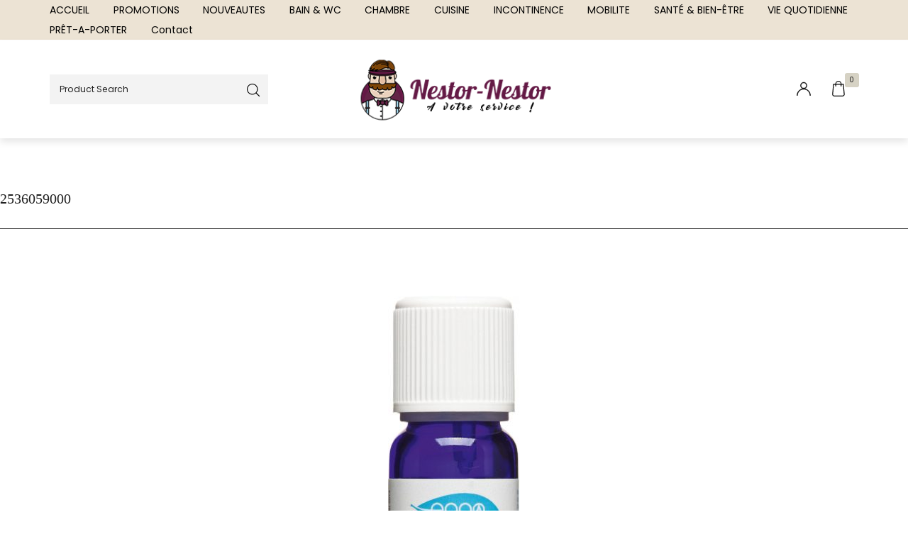

--- FILE ---
content_type: text/html; charset=UTF-8
request_url: https://www.nestor-nestor.com/?attachment_id=41921
body_size: 32046
content:
<!DOCTYPE html>

<html dir="ltr" lang="fr-FR" class="no-js">

<head>
	<meta charset="UTF-8">
	<meta name="viewport" content="width=device-width, initial-scale=1" />
	<link rel="profile" href="https://gmpg.org/xfn/11" />
					<script>document.documentElement.className = document.documentElement.className + ' yes-js js_active js'</script>
			<title>2536059000 | NESTOR NESTOR</title>
	<style>img:is([sizes="auto" i], [sizes^="auto," i]) { contain-intrinsic-size: 3000px 1500px }</style>
	
		<!-- All in One SEO 4.9.3 - aioseo.com -->
	<meta name="robots" content="max-image-preview:large" />
	<meta name="author" content="Nestor Nestor"/>
	<meta name="google-site-verification" content="-EOl77h4deRKuoqvEKvB8b9xkSKXE7tDNJFudj3arLM" />
	<link rel="canonical" href="https://www.nestor-nestor.com/?attachment_id=41921" />
	<meta name="generator" content="All in One SEO (AIOSEO) 4.9.3" />
		<script type="application/ld+json" class="aioseo-schema">
			{"@context":"https:\/\/schema.org","@graph":[{"@type":"BreadcrumbList","@id":"https:\/\/www.nestor-nestor.com\/?attachment_id=41921#breadcrumblist","itemListElement":[{"@type":"ListItem","@id":"https:\/\/www.nestor-nestor.com#listItem","position":1,"name":"Accueil","item":"https:\/\/www.nestor-nestor.com","nextItem":{"@type":"ListItem","@id":"https:\/\/www.nestor-nestor.com\/?attachment_id=41921#listItem","name":"2536059000"}},{"@type":"ListItem","@id":"https:\/\/www.nestor-nestor.com\/?attachment_id=41921#listItem","position":2,"name":"2536059000","previousItem":{"@type":"ListItem","@id":"https:\/\/www.nestor-nestor.com#listItem","name":"Accueil"}}]},{"@type":"ItemPage","@id":"https:\/\/www.nestor-nestor.com\/?attachment_id=41921#itempage","url":"https:\/\/www.nestor-nestor.com\/?attachment_id=41921","name":"2536059000 | NESTOR NESTOR","inLanguage":"fr-FR","isPartOf":{"@id":"https:\/\/www.nestor-nestor.com\/#website"},"breadcrumb":{"@id":"https:\/\/www.nestor-nestor.com\/?attachment_id=41921#breadcrumblist"},"author":{"@id":"https:\/\/www.nestor-nestor.com\/author\/dyl\/#author"},"creator":{"@id":"https:\/\/www.nestor-nestor.com\/author\/dyl\/#author"},"datePublished":"2022-05-23T09:59:05+02:00","dateModified":"2022-05-23T09:59:05+02:00"},{"@type":"Organization","@id":"https:\/\/www.nestor-nestor.com\/#organization","name":"NESTOR NESTOR","description":"Pour un Monde Accessible","url":"https:\/\/www.nestor-nestor.com\/"},{"@type":"Person","@id":"https:\/\/www.nestor-nestor.com\/author\/dyl\/#author","url":"https:\/\/www.nestor-nestor.com\/author\/dyl\/","name":"Nestor Nestor","image":{"@type":"ImageObject","@id":"https:\/\/www.nestor-nestor.com\/?attachment_id=41921#authorImage","url":"https:\/\/secure.gravatar.com\/avatar\/cd8b086cf9b45cfc38e2ebd61f927322958bfa79869379104c577cfc81ac95e9?s=96&d=mm&r=g","width":96,"height":96,"caption":"Nestor Nestor"}},{"@type":"WebSite","@id":"https:\/\/www.nestor-nestor.com\/#website","url":"https:\/\/www.nestor-nestor.com\/","name":"NESTOR NESTOR","description":"Pour un Monde Accessible","inLanguage":"fr-FR","publisher":{"@id":"https:\/\/www.nestor-nestor.com\/#organization"}}]}
		</script>
		<!-- All in One SEO -->

<link rel='dns-prefetch' href='//www.nestor-nestor.com' />
<link rel='dns-prefetch' href='//fonts.googleapis.com' />
<link rel='dns-prefetch' href='//www.googletagmanager.com' />
<link rel="alternate" type="application/rss+xml" title="NESTOR NESTOR &raquo; Flux" href="https://www.nestor-nestor.com/feed/" />
<link rel="alternate" type="application/rss+xml" title="NESTOR NESTOR &raquo; Flux des commentaires" href="https://www.nestor-nestor.com/comments/feed/" />
<link rel="alternate" type="application/rss+xml" title="NESTOR NESTOR &raquo; 2536059000 Flux des commentaires" href="https://www.nestor-nestor.com/?attachment_id=41921/feed/" />
<script type="text/javascript">
/* <![CDATA[ */
window._wpemojiSettings = {"baseUrl":"https:\/\/s.w.org\/images\/core\/emoji\/16.0.1\/72x72\/","ext":".png","svgUrl":"https:\/\/s.w.org\/images\/core\/emoji\/16.0.1\/svg\/","svgExt":".svg","source":{"concatemoji":"https:\/\/www.nestor-nestor.com\/wp-includes\/js\/wp-emoji-release.min.js?ver=74554b9bfe512aaad3184d0adcec9b70"}};
/*! This file is auto-generated */
!function(s,n){var o,i,e;function c(e){try{var t={supportTests:e,timestamp:(new Date).valueOf()};sessionStorage.setItem(o,JSON.stringify(t))}catch(e){}}function p(e,t,n){e.clearRect(0,0,e.canvas.width,e.canvas.height),e.fillText(t,0,0);var t=new Uint32Array(e.getImageData(0,0,e.canvas.width,e.canvas.height).data),a=(e.clearRect(0,0,e.canvas.width,e.canvas.height),e.fillText(n,0,0),new Uint32Array(e.getImageData(0,0,e.canvas.width,e.canvas.height).data));return t.every(function(e,t){return e===a[t]})}function u(e,t){e.clearRect(0,0,e.canvas.width,e.canvas.height),e.fillText(t,0,0);for(var n=e.getImageData(16,16,1,1),a=0;a<n.data.length;a++)if(0!==n.data[a])return!1;return!0}function f(e,t,n,a){switch(t){case"flag":return n(e,"\ud83c\udff3\ufe0f\u200d\u26a7\ufe0f","\ud83c\udff3\ufe0f\u200b\u26a7\ufe0f")?!1:!n(e,"\ud83c\udde8\ud83c\uddf6","\ud83c\udde8\u200b\ud83c\uddf6")&&!n(e,"\ud83c\udff4\udb40\udc67\udb40\udc62\udb40\udc65\udb40\udc6e\udb40\udc67\udb40\udc7f","\ud83c\udff4\u200b\udb40\udc67\u200b\udb40\udc62\u200b\udb40\udc65\u200b\udb40\udc6e\u200b\udb40\udc67\u200b\udb40\udc7f");case"emoji":return!a(e,"\ud83e\udedf")}return!1}function g(e,t,n,a){var r="undefined"!=typeof WorkerGlobalScope&&self instanceof WorkerGlobalScope?new OffscreenCanvas(300,150):s.createElement("canvas"),o=r.getContext("2d",{willReadFrequently:!0}),i=(o.textBaseline="top",o.font="600 32px Arial",{});return e.forEach(function(e){i[e]=t(o,e,n,a)}),i}function t(e){var t=s.createElement("script");t.src=e,t.defer=!0,s.head.appendChild(t)}"undefined"!=typeof Promise&&(o="wpEmojiSettingsSupports",i=["flag","emoji"],n.supports={everything:!0,everythingExceptFlag:!0},e=new Promise(function(e){s.addEventListener("DOMContentLoaded",e,{once:!0})}),new Promise(function(t){var n=function(){try{var e=JSON.parse(sessionStorage.getItem(o));if("object"==typeof e&&"number"==typeof e.timestamp&&(new Date).valueOf()<e.timestamp+604800&&"object"==typeof e.supportTests)return e.supportTests}catch(e){}return null}();if(!n){if("undefined"!=typeof Worker&&"undefined"!=typeof OffscreenCanvas&&"undefined"!=typeof URL&&URL.createObjectURL&&"undefined"!=typeof Blob)try{var e="postMessage("+g.toString()+"("+[JSON.stringify(i),f.toString(),p.toString(),u.toString()].join(",")+"));",a=new Blob([e],{type:"text/javascript"}),r=new Worker(URL.createObjectURL(a),{name:"wpTestEmojiSupports"});return void(r.onmessage=function(e){c(n=e.data),r.terminate(),t(n)})}catch(e){}c(n=g(i,f,p,u))}t(n)}).then(function(e){for(var t in e)n.supports[t]=e[t],n.supports.everything=n.supports.everything&&n.supports[t],"flag"!==t&&(n.supports.everythingExceptFlag=n.supports.everythingExceptFlag&&n.supports[t]);n.supports.everythingExceptFlag=n.supports.everythingExceptFlag&&!n.supports.flag,n.DOMReady=!1,n.readyCallback=function(){n.DOMReady=!0}}).then(function(){return e}).then(function(){var e;n.supports.everything||(n.readyCallback(),(e=n.source||{}).concatemoji?t(e.concatemoji):e.wpemoji&&e.twemoji&&(t(e.twemoji),t(e.wpemoji)))}))}((window,document),window._wpemojiSettings);
/* ]]> */
</script>
<link rel='stylesheet' id='nova-google-fonts-css' href='//fonts.googleapis.com/css?family=Poppins%3A400%2C200%2C300%2C400%2C500%2C600%2C700&#038;subset=latin' type='text/css' media='all' />
<style id='wp-emoji-styles-inline-css' type='text/css'>

	img.wp-smiley, img.emoji {
		display: inline !important;
		border: none !important;
		box-shadow: none !important;
		height: 1em !important;
		width: 1em !important;
		margin: 0 0.07em !important;
		vertical-align: -0.1em !important;
		background: none !important;
		padding: 0 !important;
	}
</style>
<link rel='stylesheet' id='wp-block-library-css' href='https://www.nestor-nestor.com/wp-includes/css/dist/block-library/style.min.css?ver=74554b9bfe512aaad3184d0adcec9b70' type='text/css' media='all' />
<style id='classic-theme-styles-inline-css' type='text/css'>
/*! This file is auto-generated */
.wp-block-button__link{color:#fff;background-color:#32373c;border-radius:9999px;box-shadow:none;text-decoration:none;padding:calc(.667em + 2px) calc(1.333em + 2px);font-size:1.125em}.wp-block-file__button{background:#32373c;color:#fff;text-decoration:none}
</style>
<link rel='stylesheet' id='aioseo/css/src/vue/standalone/blocks/table-of-contents/global.scss-css' href='https://www.nestor-nestor.com/wp-content/plugins/all-in-one-seo-pack/dist/Lite/assets/css/table-of-contents/global.e90f6d47.css?ver=4.9.3' type='text/css' media='all' />
<link rel='stylesheet' id='jquery-selectBox-css' href='https://www.nestor-nestor.com/wp-content/plugins/yith-woocommerce-wishlist/assets/css/jquery.selectBox.css?ver=1.2.0' type='text/css' media='all' />
<link rel='stylesheet' id='woocommerce_prettyPhoto_css-css' href='//www.nestor-nestor.com/wp-content/plugins/woocommerce/assets/css/prettyPhoto.css?ver=3.1.6' type='text/css' media='all' />
<link rel='stylesheet' id='yith-wcwl-main-css' href='https://www.nestor-nestor.com/wp-content/plugins/yith-woocommerce-wishlist/assets/css/style.css?ver=4.11.0' type='text/css' media='all' />
<style id='yith-wcwl-main-inline-css' type='text/css'>
 :root { --rounded-corners-radius: 16px; --add-to-cart-rounded-corners-radius: 16px; --color-headers-background: #F4F4F4; --feedback-duration: 3s } 
 :root { --rounded-corners-radius: 16px; --add-to-cart-rounded-corners-radius: 16px; --color-headers-background: #F4F4F4; --feedback-duration: 3s } 
</style>
<link rel='stylesheet' id='hashabr-block-style-css' href='https://www.nestor-nestor.com/wp-content/plugins/hashbar-wp-notification-bar/blocks/src/assets/css/style-index.css?ver=1.4.8' type='text/css' media='all' />
<style id='global-styles-inline-css' type='text/css'>
:root{--wp--preset--aspect-ratio--square: 1;--wp--preset--aspect-ratio--4-3: 4/3;--wp--preset--aspect-ratio--3-4: 3/4;--wp--preset--aspect-ratio--3-2: 3/2;--wp--preset--aspect-ratio--2-3: 2/3;--wp--preset--aspect-ratio--16-9: 16/9;--wp--preset--aspect-ratio--9-16: 9/16;--wp--preset--color--black: #000000;--wp--preset--color--cyan-bluish-gray: #abb8c3;--wp--preset--color--white: #ffffff;--wp--preset--color--pale-pink: #f78da7;--wp--preset--color--vivid-red: #cf2e2e;--wp--preset--color--luminous-vivid-orange: #ff6900;--wp--preset--color--luminous-vivid-amber: #fcb900;--wp--preset--color--light-green-cyan: #7bdcb5;--wp--preset--color--vivid-green-cyan: #00d084;--wp--preset--color--pale-cyan-blue: #8ed1fc;--wp--preset--color--vivid-cyan-blue: #0693e3;--wp--preset--color--vivid-purple: #9b51e0;--wp--preset--gradient--vivid-cyan-blue-to-vivid-purple: linear-gradient(135deg,rgba(6,147,227,1) 0%,rgb(155,81,224) 100%);--wp--preset--gradient--light-green-cyan-to-vivid-green-cyan: linear-gradient(135deg,rgb(122,220,180) 0%,rgb(0,208,130) 100%);--wp--preset--gradient--luminous-vivid-amber-to-luminous-vivid-orange: linear-gradient(135deg,rgba(252,185,0,1) 0%,rgba(255,105,0,1) 100%);--wp--preset--gradient--luminous-vivid-orange-to-vivid-red: linear-gradient(135deg,rgba(255,105,0,1) 0%,rgb(207,46,46) 100%);--wp--preset--gradient--very-light-gray-to-cyan-bluish-gray: linear-gradient(135deg,rgb(238,238,238) 0%,rgb(169,184,195) 100%);--wp--preset--gradient--cool-to-warm-spectrum: linear-gradient(135deg,rgb(74,234,220) 0%,rgb(151,120,209) 20%,rgb(207,42,186) 40%,rgb(238,44,130) 60%,rgb(251,105,98) 80%,rgb(254,248,76) 100%);--wp--preset--gradient--blush-light-purple: linear-gradient(135deg,rgb(255,206,236) 0%,rgb(152,150,240) 100%);--wp--preset--gradient--blush-bordeaux: linear-gradient(135deg,rgb(254,205,165) 0%,rgb(254,45,45) 50%,rgb(107,0,62) 100%);--wp--preset--gradient--luminous-dusk: linear-gradient(135deg,rgb(255,203,112) 0%,rgb(199,81,192) 50%,rgb(65,88,208) 100%);--wp--preset--gradient--pale-ocean: linear-gradient(135deg,rgb(255,245,203) 0%,rgb(182,227,212) 50%,rgb(51,167,181) 100%);--wp--preset--gradient--electric-grass: linear-gradient(135deg,rgb(202,248,128) 0%,rgb(113,206,126) 100%);--wp--preset--gradient--midnight: linear-gradient(135deg,rgb(2,3,129) 0%,rgb(40,116,252) 100%);--wp--preset--font-size--small: 13px;--wp--preset--font-size--medium: 20px;--wp--preset--font-size--large: 36px;--wp--preset--font-size--x-large: 42px;--wp--preset--spacing--20: 0.44rem;--wp--preset--spacing--30: 0.67rem;--wp--preset--spacing--40: 1rem;--wp--preset--spacing--50: 1.5rem;--wp--preset--spacing--60: 2.25rem;--wp--preset--spacing--70: 3.38rem;--wp--preset--spacing--80: 5.06rem;--wp--preset--shadow--natural: 6px 6px 9px rgba(0, 0, 0, 0.2);--wp--preset--shadow--deep: 12px 12px 50px rgba(0, 0, 0, 0.4);--wp--preset--shadow--sharp: 6px 6px 0px rgba(0, 0, 0, 0.2);--wp--preset--shadow--outlined: 6px 6px 0px -3px rgba(255, 255, 255, 1), 6px 6px rgba(0, 0, 0, 1);--wp--preset--shadow--crisp: 6px 6px 0px rgba(0, 0, 0, 1);}:where(.is-layout-flex){gap: 0.5em;}:where(.is-layout-grid){gap: 0.5em;}body .is-layout-flex{display: flex;}.is-layout-flex{flex-wrap: wrap;align-items: center;}.is-layout-flex > :is(*, div){margin: 0;}body .is-layout-grid{display: grid;}.is-layout-grid > :is(*, div){margin: 0;}:where(.wp-block-columns.is-layout-flex){gap: 2em;}:where(.wp-block-columns.is-layout-grid){gap: 2em;}:where(.wp-block-post-template.is-layout-flex){gap: 1.25em;}:where(.wp-block-post-template.is-layout-grid){gap: 1.25em;}.has-black-color{color: var(--wp--preset--color--black) !important;}.has-cyan-bluish-gray-color{color: var(--wp--preset--color--cyan-bluish-gray) !important;}.has-white-color{color: var(--wp--preset--color--white) !important;}.has-pale-pink-color{color: var(--wp--preset--color--pale-pink) !important;}.has-vivid-red-color{color: var(--wp--preset--color--vivid-red) !important;}.has-luminous-vivid-orange-color{color: var(--wp--preset--color--luminous-vivid-orange) !important;}.has-luminous-vivid-amber-color{color: var(--wp--preset--color--luminous-vivid-amber) !important;}.has-light-green-cyan-color{color: var(--wp--preset--color--light-green-cyan) !important;}.has-vivid-green-cyan-color{color: var(--wp--preset--color--vivid-green-cyan) !important;}.has-pale-cyan-blue-color{color: var(--wp--preset--color--pale-cyan-blue) !important;}.has-vivid-cyan-blue-color{color: var(--wp--preset--color--vivid-cyan-blue) !important;}.has-vivid-purple-color{color: var(--wp--preset--color--vivid-purple) !important;}.has-black-background-color{background-color: var(--wp--preset--color--black) !important;}.has-cyan-bluish-gray-background-color{background-color: var(--wp--preset--color--cyan-bluish-gray) !important;}.has-white-background-color{background-color: var(--wp--preset--color--white) !important;}.has-pale-pink-background-color{background-color: var(--wp--preset--color--pale-pink) !important;}.has-vivid-red-background-color{background-color: var(--wp--preset--color--vivid-red) !important;}.has-luminous-vivid-orange-background-color{background-color: var(--wp--preset--color--luminous-vivid-orange) !important;}.has-luminous-vivid-amber-background-color{background-color: var(--wp--preset--color--luminous-vivid-amber) !important;}.has-light-green-cyan-background-color{background-color: var(--wp--preset--color--light-green-cyan) !important;}.has-vivid-green-cyan-background-color{background-color: var(--wp--preset--color--vivid-green-cyan) !important;}.has-pale-cyan-blue-background-color{background-color: var(--wp--preset--color--pale-cyan-blue) !important;}.has-vivid-cyan-blue-background-color{background-color: var(--wp--preset--color--vivid-cyan-blue) !important;}.has-vivid-purple-background-color{background-color: var(--wp--preset--color--vivid-purple) !important;}.has-black-border-color{border-color: var(--wp--preset--color--black) !important;}.has-cyan-bluish-gray-border-color{border-color: var(--wp--preset--color--cyan-bluish-gray) !important;}.has-white-border-color{border-color: var(--wp--preset--color--white) !important;}.has-pale-pink-border-color{border-color: var(--wp--preset--color--pale-pink) !important;}.has-vivid-red-border-color{border-color: var(--wp--preset--color--vivid-red) !important;}.has-luminous-vivid-orange-border-color{border-color: var(--wp--preset--color--luminous-vivid-orange) !important;}.has-luminous-vivid-amber-border-color{border-color: var(--wp--preset--color--luminous-vivid-amber) !important;}.has-light-green-cyan-border-color{border-color: var(--wp--preset--color--light-green-cyan) !important;}.has-vivid-green-cyan-border-color{border-color: var(--wp--preset--color--vivid-green-cyan) !important;}.has-pale-cyan-blue-border-color{border-color: var(--wp--preset--color--pale-cyan-blue) !important;}.has-vivid-cyan-blue-border-color{border-color: var(--wp--preset--color--vivid-cyan-blue) !important;}.has-vivid-purple-border-color{border-color: var(--wp--preset--color--vivid-purple) !important;}.has-vivid-cyan-blue-to-vivid-purple-gradient-background{background: var(--wp--preset--gradient--vivid-cyan-blue-to-vivid-purple) !important;}.has-light-green-cyan-to-vivid-green-cyan-gradient-background{background: var(--wp--preset--gradient--light-green-cyan-to-vivid-green-cyan) !important;}.has-luminous-vivid-amber-to-luminous-vivid-orange-gradient-background{background: var(--wp--preset--gradient--luminous-vivid-amber-to-luminous-vivid-orange) !important;}.has-luminous-vivid-orange-to-vivid-red-gradient-background{background: var(--wp--preset--gradient--luminous-vivid-orange-to-vivid-red) !important;}.has-very-light-gray-to-cyan-bluish-gray-gradient-background{background: var(--wp--preset--gradient--very-light-gray-to-cyan-bluish-gray) !important;}.has-cool-to-warm-spectrum-gradient-background{background: var(--wp--preset--gradient--cool-to-warm-spectrum) !important;}.has-blush-light-purple-gradient-background{background: var(--wp--preset--gradient--blush-light-purple) !important;}.has-blush-bordeaux-gradient-background{background: var(--wp--preset--gradient--blush-bordeaux) !important;}.has-luminous-dusk-gradient-background{background: var(--wp--preset--gradient--luminous-dusk) !important;}.has-pale-ocean-gradient-background{background: var(--wp--preset--gradient--pale-ocean) !important;}.has-electric-grass-gradient-background{background: var(--wp--preset--gradient--electric-grass) !important;}.has-midnight-gradient-background{background: var(--wp--preset--gradient--midnight) !important;}.has-small-font-size{font-size: var(--wp--preset--font-size--small) !important;}.has-medium-font-size{font-size: var(--wp--preset--font-size--medium) !important;}.has-large-font-size{font-size: var(--wp--preset--font-size--large) !important;}.has-x-large-font-size{font-size: var(--wp--preset--font-size--x-large) !important;}
:where(.wp-block-post-template.is-layout-flex){gap: 1.25em;}:where(.wp-block-post-template.is-layout-grid){gap: 1.25em;}
:where(.wp-block-columns.is-layout-flex){gap: 2em;}:where(.wp-block-columns.is-layout-grid){gap: 2em;}
:root :where(.wp-block-pullquote){font-size: 1.5em;line-height: 1.6;}
</style>
<link rel='stylesheet' id='contact-form-7-css' href='https://www.nestor-nestor.com/wp-content/plugins/contact-form-7/includes/css/styles.css?ver=6.1.4' type='text/css' media='all' />
<link rel='stylesheet' id='hashbar-frontend-css' href='https://www.nestor-nestor.com/wp-content/plugins/hashbar-wp-notification-bar/assets/css/frontend.css?ver=1.4.8' type='text/css' media='all' />
<link rel='stylesheet' id='novaworks_plugin_fontend-css' href='https://www.nestor-nestor.com/wp-content/plugins/novaworks/public/css/frontend.css?ver=1.1' type='text/css' media='all' />
<style id='woocommerce-inline-inline-css' type='text/css'>
.woocommerce form .form-row .required { visibility: visible; }
</style>
<link rel='stylesheet' id='cmplz-general-css' href='https://www.nestor-nestor.com/wp-content/plugins/complianz-gdpr/assets/css/cookieblocker.min.css?ver=1760970992' type='text/css' media='all' />
<link rel='stylesheet' id='dashicons-css' href='https://www.nestor-nestor.com/wp-includes/css/dashicons.min.css?ver=74554b9bfe512aaad3184d0adcec9b70' type='text/css' media='all' />
<style id='dashicons-inline-css' type='text/css'>
[data-font="Dashicons"]:before {font-family: 'Dashicons' !important;content: attr(data-icon) !important;speak: none !important;font-weight: normal !important;font-variant: normal !important;text-transform: none !important;line-height: 1 !important;font-style: normal !important;-webkit-font-smoothing: antialiased !important;-moz-osx-font-smoothing: grayscale !important;}
</style>
<link rel='stylesheet' id='brands-styles-css' href='https://www.nestor-nestor.com/wp-content/plugins/woocommerce/assets/css/brands.css?ver=10.2.3' type='text/css' media='all' />
<link rel='stylesheet' id='novaworks-icons-css' href='https://www.nestor-nestor.com/wp-content/themes/nyture/assets/icon-fonts/core/css/style.css?ver=1.0' type='text/css' media='all' />
<link rel='stylesheet' id='select2-css' href='https://www.nestor-nestor.com/wp-content/plugins/woocommerce/assets/css/select2.css?ver=10.2.3' type='text/css' media='all' />
<link rel='stylesheet' id='fontawesome-pro-css' href='https://www.nestor-nestor.com/wp-content/themes/nyture/assets/vendor/fontawesome-pro/css/all.css?ver=5.1.0' type='text/css' media='all' />
<link rel='stylesheet' id='nova-nyture-styles-css' href='https://www.nestor-nestor.com/wp-content/themes/nyture/assets/css/app.css?ver=1.0' type='text/css' media='all' />
<link rel='stylesheet' id='elementor-icons-css' href='https://www.nestor-nestor.com/wp-content/plugins/elementor/assets/lib/eicons/css/elementor-icons.min.css?ver=5.44.0' type='text/css' media='all' />
<link rel='stylesheet' id='elementor-frontend-css' href='https://www.nestor-nestor.com/wp-content/uploads/elementor/css/custom-frontend.min.css?ver=1768790255' type='text/css' media='all' />
<link rel='stylesheet' id='elementor-post-32674-css' href='https://www.nestor-nestor.com/wp-content/uploads/elementor/css/post-32674.css?ver=1768790255' type='text/css' media='all' />
<link rel='stylesheet' id='elementor-pro-css' href='https://www.nestor-nestor.com/wp-content/uploads/elementor/css/custom-pro-frontend.min.css?ver=1768790255' type='text/css' media='all' />
<link rel='stylesheet' id='elementor-post-106-css' href='https://www.nestor-nestor.com/wp-content/uploads/elementor/css/post-106.css?ver=1768790256' type='text/css' media='all' />
<link rel='stylesheet' id='jquery-fixedheadertable-style-css' href='https://www.nestor-nestor.com/wp-content/plugins/yith-woocommerce-compare/assets/css/jquery.dataTables.css?ver=1.10.18' type='text/css' media='all' />
<link rel='stylesheet' id='yith_woocompare_page-css' href='https://www.nestor-nestor.com/wp-content/plugins/yith-woocommerce-compare/assets/css/compare.css?ver=3.7.0' type='text/css' media='all' />
<link rel='stylesheet' id='yith-woocompare-widget-css' href='https://www.nestor-nestor.com/wp-content/plugins/yith-woocommerce-compare/assets/css/widget.css?ver=3.7.0' type='text/css' media='all' />
<link rel='stylesheet' id='nyture-child-styles-css' href='https://www.nestor-nestor.com/wp-content/themes/nyture-child/style.css?ver=1.0' type='text/css' media='all' />
<link rel='stylesheet' id='nova-default-fonts-css' href='https://www.nestor-nestor.com/wp-content/themes/nyture/inc/fonts/default.css?ver=1.0' type='text/css' media='all' />
<link rel='stylesheet' id='elementor-gf-roboto-css' href='https://fonts.googleapis.com/css?family=Roboto:100,100italic,200,200italic,300,300italic,400,400italic,500,500italic,600,600italic,700,700italic,800,800italic,900,900italic&#038;display=auto' type='text/css' media='all' />
<link rel='stylesheet' id='elementor-gf-anton-css' href='https://fonts.googleapis.com/css?family=Anton:100,100italic,200,200italic,300,300italic,400,400italic,500,500italic,600,600italic,700,700italic,800,800italic,900,900italic&#038;display=auto' type='text/css' media='all' />
<link rel='stylesheet' id='elementor-icons-shared-0-css' href='https://www.nestor-nestor.com/wp-content/plugins/elementor/assets/lib/font-awesome/css/fontawesome.min.css?ver=5.15.3' type='text/css' media='all' />
<link rel='stylesheet' id='elementor-icons-fa-solid-css' href='https://www.nestor-nestor.com/wp-content/plugins/elementor/assets/lib/font-awesome/css/solid.min.css?ver=5.15.3' type='text/css' media='all' />
<link rel='stylesheet' id='elementor-icons-fa-brands-css' href='https://www.nestor-nestor.com/wp-content/plugins/elementor/assets/lib/font-awesome/css/brands.min.css?ver=5.15.3' type='text/css' media='all' />
<script type="text/template" id="tmpl-variation-template">
	<div class="woocommerce-variation-description">{{{ data.variation.variation_description }}}</div>
	<div class="woocommerce-variation-price">{{{ data.variation.price_html }}}</div>
	<div class="woocommerce-variation-availability">{{{ data.variation.availability_html }}}</div>
</script>
<script type="text/template" id="tmpl-unavailable-variation-template">
	<p role="alert">Désolé, ce produit n&rsquo;est pas disponible. Veuillez choisir une combinaison différente.</p>
</script>
<script type="text/javascript" async src="https://www.nestor-nestor.com/wp-content/plugins/burst-statistics/assets/js/timeme/timeme.min.js?ver=1767969504" id="burst-timeme-js"></script>
<script type="text/javascript" async src="https://www.nestor-nestor.com/wp-content/uploads/burst/js/burst.min.js?ver=1768730646" id="burst-js"></script>
<script type="text/javascript" src="https://www.nestor-nestor.com/wp-includes/js/jquery/jquery.min.js?ver=3.7.1" id="jquery-core-js"></script>
<script type="text/javascript" src="https://www.nestor-nestor.com/wp-includes/js/jquery/jquery-migrate.min.js?ver=3.4.1" id="jquery-migrate-js"></script>
<script type="text/javascript" id="hashbar-frontend-js-extra">
/* <![CDATA[ */
var hashbar_localize = {"dont_show_bar_after_close":"","notification_display_time":"400","bar_keep_closed":"","cookies_expire_time":"","cookies_expire_type":""};
/* ]]> */
</script>
<script type="text/javascript" src="https://www.nestor-nestor.com/wp-content/plugins/hashbar-wp-notification-bar/assets/js/frontend.js?ver=1.4.8" id="hashbar-frontend-js"></script>
<script type="text/javascript" src="https://www.nestor-nestor.com/wp-content/plugins/hashbar-wp-notification-bar/assets/js/js.cookie.min.js?ver=1.4.8" id="js-cookie-js" defer="defer" data-wp-strategy="defer"></script>
<script type="text/javascript" src="https://www.nestor-nestor.com/wp-content/plugins/woocommerce/assets/js/jquery-blockui/jquery.blockUI.min.js?ver=2.7.0-wc.10.2.3" id="jquery-blockui-js" defer="defer" data-wp-strategy="defer"></script>
<script type="text/javascript" id="wc-add-to-cart-js-extra">
/* <![CDATA[ */
var wc_add_to_cart_params = {"ajax_url":"\/wp-admin\/admin-ajax.php","wc_ajax_url":"\/?wc-ajax=%%endpoint%%&elementor_page_id=41921","i18n_view_cart":"Voir le panier","cart_url":"https:\/\/www.nestor-nestor.com\/panier-2\/","is_cart":"","cart_redirect_after_add":"no"};
/* ]]> */
</script>
<script type="text/javascript" src="https://www.nestor-nestor.com/wp-content/plugins/woocommerce/assets/js/frontend/add-to-cart.min.js?ver=10.2.3" id="wc-add-to-cart-js" defer="defer" data-wp-strategy="defer"></script>
<script type="text/javascript" id="woocommerce-js-extra">
/* <![CDATA[ */
var woocommerce_params = {"ajax_url":"\/wp-admin\/admin-ajax.php","wc_ajax_url":"\/?wc-ajax=%%endpoint%%&elementor_page_id=41921","i18n_password_show":"Afficher le mot de passe","i18n_password_hide":"Masquer le mot de passe"};
/* ]]> */
</script>
<script type="text/javascript" src="https://www.nestor-nestor.com/wp-content/plugins/woocommerce/assets/js/frontend/woocommerce.min.js?ver=10.2.3" id="woocommerce-js" defer="defer" data-wp-strategy="defer"></script>
<script type="text/javascript" src="https://www.nestor-nestor.com/wp-content/plugins/woocommerce/assets/js/select2/select2.full.min.js?ver=4.0.3-wc.10.2.3" id="select2-js" defer="defer" data-wp-strategy="defer"></script>
<script type="text/javascript" src="https://www.nestor-nestor.com/wp-content/plugins/woocommerce/assets/js/flexslider/jquery.flexslider.min.js?ver=2.7.2-wc.10.2.3" id="flexslider-js" defer="defer" data-wp-strategy="defer"></script>
<script type="text/javascript" id="wc-single-product-js-extra">
/* <![CDATA[ */
var wc_single_product_params = {"i18n_required_rating_text":"Veuillez s\u00e9lectionner une note","i18n_rating_options":["1\u00a0\u00e9toile sur 5","2\u00a0\u00e9toiles sur 5","3\u00a0\u00e9toiles sur 5","4\u00a0\u00e9toiles sur 5","5\u00a0\u00e9toiles sur 5"],"i18n_product_gallery_trigger_text":"Voir la galerie d\u2019images en plein \u00e9cran","review_rating_required":"yes","flexslider":{"rtl":false,"animation":"slide","smoothHeight":true,"directionNav":false,"controlNav":"thumbnails","slideshow":false,"animationSpeed":300,"animationLoop":false},"zoom_enabled":"1","zoom_options":[],"photoswipe_enabled":"1","photoswipe_options":{"shareEl":false,"closeOnScroll":false,"history":false,"hideAnimationDuration":true,"showAnimationDuration":true,"showHideOpacity":true},"flexslider_enabled":"1"};
/* ]]> */
</script>
<script type="text/javascript" src="https://www.nestor-nestor.com/wp-content/plugins/woocommerce/assets/js/frontend/single-product.min.js?ver=10.2.3" id="wc-single-product-js" defer="defer" data-wp-strategy="defer"></script>
<script type="text/javascript" src="https://www.nestor-nestor.com/wp-includes/js/underscore.min.js?ver=1.13.7" id="underscore-js"></script>
<script type="text/javascript" id="wp-util-js-extra">
/* <![CDATA[ */
var _wpUtilSettings = {"ajax":{"url":"\/wp-admin\/admin-ajax.php"}};
/* ]]> */
</script>
<script type="text/javascript" src="https://www.nestor-nestor.com/wp-includes/js/wp-util.min.js?ver=74554b9bfe512aaad3184d0adcec9b70" id="wp-util-js"></script>
<script type="text/javascript" id="wc-add-to-cart-variation-js-extra">
/* <![CDATA[ */
var wc_add_to_cart_variation_params = {"wc_ajax_url":"\/?wc-ajax=%%endpoint%%&elementor_page_id=41921","i18n_no_matching_variations_text":"D\u00e9sol\u00e9, aucun produit ne r\u00e9pond \u00e0 vos crit\u00e8res. Veuillez choisir une combinaison diff\u00e9rente.","i18n_make_a_selection_text":"Veuillez s\u00e9lectionner des options du produit avant de l\u2019ajouter \u00e0 votre panier.","i18n_unavailable_text":"D\u00e9sol\u00e9, ce produit n\u2019est pas disponible. Veuillez choisir une combinaison diff\u00e9rente.","i18n_reset_alert_text":"Votre s\u00e9lection a \u00e9t\u00e9 r\u00e9initialis\u00e9e. Veuillez s\u00e9lectionner des options du produit avant de l\u2019ajouter \u00e0 votre panier."};
/* ]]> */
</script>
<script type="text/javascript" src="https://www.nestor-nestor.com/wp-content/plugins/woocommerce/assets/js/frontend/add-to-cart-variation.min.js?ver=10.2.3" id="wc-add-to-cart-variation-js" defer="defer" data-wp-strategy="defer"></script>
<link rel="https://api.w.org/" href="https://www.nestor-nestor.com/wp-json/" /><link rel="alternate" title="JSON" type="application/json" href="https://www.nestor-nestor.com/wp-json/wp/v2/media/41921" /><link rel="EditURI" type="application/rsd+xml" title="RSD" href="https://www.nestor-nestor.com/xmlrpc.php?rsd" />
<link rel="alternate" title="oEmbed (JSON)" type="application/json+oembed" href="https://www.nestor-nestor.com/wp-json/oembed/1.0/embed?url=https%3A%2F%2Fwww.nestor-nestor.com%2F%3Fattachment_id%3D41921" />
<link rel="alternate" title="oEmbed (XML)" type="text/xml+oembed" href="https://www.nestor-nestor.com/wp-json/oembed/1.0/embed?url=https%3A%2F%2Fwww.nestor-nestor.com%2F%3Fattachment_id%3D41921&#038;format=xml" />
<meta name="generator" content="Redux 4.5.8" /><meta name="generator" content="Site Kit by Google 1.164.0" />    <script>
        var nova_ajax_url = 'https://www.nestor-nestor.com/wp-admin/admin-ajax.php';
    </script>
	<noscript><style>.woocommerce-product-gallery{ opacity: 1 !important; }</style></noscript>
	<meta name="generator" content="Elementor 3.32.4; features: additional_custom_breakpoints; settings: css_print_method-external, google_font-enabled, font_display-auto">
			<style>
				.e-con.e-parent:nth-of-type(n+4):not(.e-lazyloaded):not(.e-no-lazyload),
				.e-con.e-parent:nth-of-type(n+4):not(.e-lazyloaded):not(.e-no-lazyload) * {
					background-image: none !important;
				}
				@media screen and (max-height: 1024px) {
					.e-con.e-parent:nth-of-type(n+3):not(.e-lazyloaded):not(.e-no-lazyload),
					.e-con.e-parent:nth-of-type(n+3):not(.e-lazyloaded):not(.e-no-lazyload) * {
						background-image: none !important;
					}
				}
				@media screen and (max-height: 640px) {
					.e-con.e-parent:nth-of-type(n+2):not(.e-lazyloaded):not(.e-no-lazyload),
					.e-con.e-parent:nth-of-type(n+2):not(.e-lazyloaded):not(.e-no-lazyload) * {
						background-image: none !important;
					}
				}
			</style>
			<meta name="generator" content="Powered by Slider Revolution 6.6.10 - responsive, Mobile-Friendly Slider Plugin for WordPress with comfortable drag and drop interface." />
<style>
:root {
  --site-bg-color: #FFF;
  --site-font-size: 14px;
  --site-text-color: #202020;
  --site-heading-color: #202020;
  --site-accent-color: #968C83;
  --site-accent-color-2: #D6D2C4;
  --site-border-color: #F3F3F3;
  --site-link-color: #968C83;
  --site-link-hover-color: #202020;
  --site-width: 1340px;
  --site-main-font: 'Poppins', sans-serif;
  --site-s-font: 'Playfair Display', sans-serif;
  --site-secondary-font: '', serif;
  --site-accent-color-overlay: rgba(214,210,196,0.85);
  --site-accent-color-90: rgba(214,210,196,0.9);
  --site-accent-color-2-bg: rgba(214,210,196,0.3);

  --site-ultra-light: rgba(32,32,32,0.1);
  --site-max-light: rgba(32,32,32,0.25);

  --site-wc-price: rgba(32,32,32,0.8);
  --site-wc-price-old: rgba(32,32,32,0.5);

  --site-primary-button-color: #968C83;
  --site-secondary-button-color: #D6D2C4;
  --site-top-bar-bg-color: #ECE3D4;
  --site-top-bar-text-color: #000;
  --site-top-bar-heading-color: #000;
  --site-top-bar-accent-color: #000;
  --site-top-bar-border-color: #fff;
  --site-top-bar-font-size: 14px;

  --site-header-height: 138px;
  --site-header-logo-width: 300px;
  --site-header-bg-color: #fff;
  --site-header-bg-color-2: #F6F6F6;
  --site-header-text-color: #000;
  --site-header-accent-color: #ECE3D4;
  --site-header-font-size: 16px;
  --site-header-border-color: rgba(0,0,0,0.15);

  --site-main-menu-bg-color: #FFF;
  --site-main-menu-text-color: #202020;
  --site-main-menu-accent-color: #968C83;
  --site-main-menu-border-color: #DEDEDE;

  --mobile-header-bg-color: #fff;
  --mobile-header-text-color: #000;
  --mobile-pre-header-bg-color: #000000;
  --mobile-pre-header-text-color: #fff;
  --mobile-pre-header-border-color: rgba(255,255,255,0.2);

  --page-header-bg-color: #641945;
  --page-header-text-color: #ffffff;
  --page-header-heading-color: #ffffff;
  --page-header-font-size: 62px;

  --dropdown-bg-color: #fff;
  --dropdown-text-color: #000;
  --dropdown-accent-color: #ECE3D4;
  --dropdown-secondary-color: rgba(0,0,0,0.7);
  --dropdown-grey-color: rgba(0,0,0,0.5);
  --dropdown-border-color: rgba(0,0,0,0.15);

  --site-blog-background-color: #F6F6F6;

  --site-footer-bg-color: #000;
  --site-footer-text-color: #fff;
  --site-footer-heading-color: #fff;
  --site-footer-border-color: rgba(255,255,255,0.15);
}
.styling__quickview {
  --qv-bg-color: #fff;
  --qv-text-color: #616161;
  --qv-heading-color: #000;
  --qv-border-color: rgba(0,0,0,0.15);
}
.error-404 {
  --p404-text-color: #000;
}
body, body .kitify {

  --kitify-primary-color: #968C83;
  --kitify-pagination-link-hover-bg-color: #968C83;
  --kitify-secondary-color: #202020;
  --kitify-body-color: #202020;
  --kitify-border-color: #F3F3F3;
}
/********************************************************************/
/* Shop *************************************************************/
/********************************************************************/


    @media screen and ( max-width: 480px )
    {
        ul.products:not(.shop_display_list) .product
        {
            width: 100%;
        }
    }

</style>
<link rel="icon" href="https://www.nestor-nestor.com/wp-content/uploads/2021/09/cropped-nestor-logo-32x32.png" sizes="32x32" />
<link rel="icon" href="https://www.nestor-nestor.com/wp-content/uploads/2021/09/cropped-nestor-logo-192x192.png" sizes="192x192" />
<link rel="apple-touch-icon" href="https://www.nestor-nestor.com/wp-content/uploads/2021/09/cropped-nestor-logo-180x180.png" />
<meta name="msapplication-TileImage" content="https://www.nestor-nestor.com/wp-content/uploads/2021/09/cropped-nestor-logo-270x270.png" />
<script>function setREVStartSize(e){
			//window.requestAnimationFrame(function() {
				window.RSIW = window.RSIW===undefined ? window.innerWidth : window.RSIW;
				window.RSIH = window.RSIH===undefined ? window.innerHeight : window.RSIH;
				try {
					var pw = document.getElementById(e.c).parentNode.offsetWidth,
						newh;
					pw = pw===0 || isNaN(pw) || (e.l=="fullwidth" || e.layout=="fullwidth") ? window.RSIW : pw;
					e.tabw = e.tabw===undefined ? 0 : parseInt(e.tabw);
					e.thumbw = e.thumbw===undefined ? 0 : parseInt(e.thumbw);
					e.tabh = e.tabh===undefined ? 0 : parseInt(e.tabh);
					e.thumbh = e.thumbh===undefined ? 0 : parseInt(e.thumbh);
					e.tabhide = e.tabhide===undefined ? 0 : parseInt(e.tabhide);
					e.thumbhide = e.thumbhide===undefined ? 0 : parseInt(e.thumbhide);
					e.mh = e.mh===undefined || e.mh=="" || e.mh==="auto" ? 0 : parseInt(e.mh,0);
					if(e.layout==="fullscreen" || e.l==="fullscreen")
						newh = Math.max(e.mh,window.RSIH);
					else{
						e.gw = Array.isArray(e.gw) ? e.gw : [e.gw];
						for (var i in e.rl) if (e.gw[i]===undefined || e.gw[i]===0) e.gw[i] = e.gw[i-1];
						e.gh = e.el===undefined || e.el==="" || (Array.isArray(e.el) && e.el.length==0)? e.gh : e.el;
						e.gh = Array.isArray(e.gh) ? e.gh : [e.gh];
						for (var i in e.rl) if (e.gh[i]===undefined || e.gh[i]===0) e.gh[i] = e.gh[i-1];
											
						var nl = new Array(e.rl.length),
							ix = 0,
							sl;
						e.tabw = e.tabhide>=pw ? 0 : e.tabw;
						e.thumbw = e.thumbhide>=pw ? 0 : e.thumbw;
						e.tabh = e.tabhide>=pw ? 0 : e.tabh;
						e.thumbh = e.thumbhide>=pw ? 0 : e.thumbh;
						for (var i in e.rl) nl[i] = e.rl[i]<window.RSIW ? 0 : e.rl[i];
						sl = nl[0];
						for (var i in nl) if (sl>nl[i] && nl[i]>0) { sl = nl[i]; ix=i;}
						var m = pw>(e.gw[ix]+e.tabw+e.thumbw) ? 1 : (pw-(e.tabw+e.thumbw)) / (e.gw[ix]);
						newh =  (e.gh[ix] * m) + (e.tabh + e.thumbh);
					}
					var el = document.getElementById(e.c);
					if (el!==null && el) el.style.height = newh+"px";
					el = document.getElementById(e.c+"_wrapper");
					if (el!==null && el) {
						el.style.height = newh+"px";
						el.style.display = "block";
					}
				} catch(e){
					console.log("Failure at Presize of Slider:" + e)
				}
			//});
		  };</script>
<style id="kirki-inline-styles">/* devanagari */
@font-face {
  font-family: 'Poppins';
  font-style: normal;
  font-weight: 400;
  font-display: swap;
  src: url(https://www.nestor-nestor.com/wp-content/fonts/poppins/pxiEyp8kv8JHgFVrJJbecmNE.woff2) format('woff2');
  unicode-range: U+0900-097F, U+1CD0-1CF9, U+200C-200D, U+20A8, U+20B9, U+20F0, U+25CC, U+A830-A839, U+A8E0-A8FF, U+11B00-11B09;
}
/* latin-ext */
@font-face {
  font-family: 'Poppins';
  font-style: normal;
  font-weight: 400;
  font-display: swap;
  src: url(https://www.nestor-nestor.com/wp-content/fonts/poppins/pxiEyp8kv8JHgFVrJJnecmNE.woff2) format('woff2');
  unicode-range: U+0100-02BA, U+02BD-02C5, U+02C7-02CC, U+02CE-02D7, U+02DD-02FF, U+0304, U+0308, U+0329, U+1D00-1DBF, U+1E00-1E9F, U+1EF2-1EFF, U+2020, U+20A0-20AB, U+20AD-20C0, U+2113, U+2C60-2C7F, U+A720-A7FF;
}
/* latin */
@font-face {
  font-family: 'Poppins';
  font-style: normal;
  font-weight: 400;
  font-display: swap;
  src: url(https://www.nestor-nestor.com/wp-content/fonts/poppins/pxiEyp8kv8JHgFVrJJfecg.woff2) format('woff2');
  unicode-range: U+0000-00FF, U+0131, U+0152-0153, U+02BB-02BC, U+02C6, U+02DA, U+02DC, U+0304, U+0308, U+0329, U+2000-206F, U+20AC, U+2122, U+2191, U+2193, U+2212, U+2215, U+FEFF, U+FFFD;
}/* devanagari */
@font-face {
  font-family: 'Poppins';
  font-style: normal;
  font-weight: 400;
  font-display: swap;
  src: url(https://www.nestor-nestor.com/wp-content/fonts/poppins/pxiEyp8kv8JHgFVrJJbecmNE.woff2) format('woff2');
  unicode-range: U+0900-097F, U+1CD0-1CF9, U+200C-200D, U+20A8, U+20B9, U+20F0, U+25CC, U+A830-A839, U+A8E0-A8FF, U+11B00-11B09;
}
/* latin-ext */
@font-face {
  font-family: 'Poppins';
  font-style: normal;
  font-weight: 400;
  font-display: swap;
  src: url(https://www.nestor-nestor.com/wp-content/fonts/poppins/pxiEyp8kv8JHgFVrJJnecmNE.woff2) format('woff2');
  unicode-range: U+0100-02BA, U+02BD-02C5, U+02C7-02CC, U+02CE-02D7, U+02DD-02FF, U+0304, U+0308, U+0329, U+1D00-1DBF, U+1E00-1E9F, U+1EF2-1EFF, U+2020, U+20A0-20AB, U+20AD-20C0, U+2113, U+2C60-2C7F, U+A720-A7FF;
}
/* latin */
@font-face {
  font-family: 'Poppins';
  font-style: normal;
  font-weight: 400;
  font-display: swap;
  src: url(https://www.nestor-nestor.com/wp-content/fonts/poppins/pxiEyp8kv8JHgFVrJJfecg.woff2) format('woff2');
  unicode-range: U+0000-00FF, U+0131, U+0152-0153, U+02BB-02BC, U+02C6, U+02DA, U+02DC, U+0304, U+0308, U+0329, U+2000-206F, U+20AC, U+2122, U+2191, U+2193, U+2212, U+2215, U+FEFF, U+FFFD;
}/* devanagari */
@font-face {
  font-family: 'Poppins';
  font-style: normal;
  font-weight: 400;
  font-display: swap;
  src: url(https://www.nestor-nestor.com/wp-content/fonts/poppins/pxiEyp8kv8JHgFVrJJbecmNE.woff2) format('woff2');
  unicode-range: U+0900-097F, U+1CD0-1CF9, U+200C-200D, U+20A8, U+20B9, U+20F0, U+25CC, U+A830-A839, U+A8E0-A8FF, U+11B00-11B09;
}
/* latin-ext */
@font-face {
  font-family: 'Poppins';
  font-style: normal;
  font-weight: 400;
  font-display: swap;
  src: url(https://www.nestor-nestor.com/wp-content/fonts/poppins/pxiEyp8kv8JHgFVrJJnecmNE.woff2) format('woff2');
  unicode-range: U+0100-02BA, U+02BD-02C5, U+02C7-02CC, U+02CE-02D7, U+02DD-02FF, U+0304, U+0308, U+0329, U+1D00-1DBF, U+1E00-1E9F, U+1EF2-1EFF, U+2020, U+20A0-20AB, U+20AD-20C0, U+2113, U+2C60-2C7F, U+A720-A7FF;
}
/* latin */
@font-face {
  font-family: 'Poppins';
  font-style: normal;
  font-weight: 400;
  font-display: swap;
  src: url(https://www.nestor-nestor.com/wp-content/fonts/poppins/pxiEyp8kv8JHgFVrJJfecg.woff2) format('woff2');
  unicode-range: U+0000-00FF, U+0131, U+0152-0153, U+02BB-02BC, U+02C6, U+02DA, U+02DC, U+0304, U+0308, U+0329, U+2000-206F, U+20AC, U+2122, U+2191, U+2193, U+2212, U+2215, U+FEFF, U+FFFD;
}</style><style type="text/css">/** Mega Menu CSS: fs **/</style>
</head>

<body data-rsssl=1 class="attachment wp-singular attachment-template-default single single-attachment postid-41921 attachmentid-41921 attachment-jpeg wp-theme-nyture wp-child-theme-nyture-child theme-nyture woocommerce-no-js elementor-default elementor-kit-32674 topbar-enabled blog-layout-1 blog-sidebar-active blog-sidebar-right  product_preset_style_1" data-burst_id="41921" data-burst_type="attachment">
				<div class="site-wrapper">
									<div id="topbar" class="nova-topbar">
	<div class="nova-container-fluid">
		<div class="nova-topbar__left">
  <nav class="navigation-foundation">
  <ul id="menu-all-1" class="dropdown menu" data-dropdown-menu><li class="menu-item menu-item-type-post_type menu-item-object-page menu-item-home menu-item-39880"><a href="https://www.nestor-nestor.com/"><span>ACCUEIL</span></a></li>
<li class="menu-item menu-item-type-taxonomy menu-item-object-product_cat menu-item-42924"><a href="https://www.nestor-nestor.com/product-category/promotion/"><span>PROMOTIONS</span></a></li>
<li class="menu-item menu-item-type-taxonomy menu-item-object-product_cat menu-item-43197"><a href="https://www.nestor-nestor.com/product-category/nouveautes/"><span>NOUVEAUTES</span></a></li>
<li class="menu-item menu-item-type-post_type menu-item-object-page menu-item-has-children menu-item-40064"><a href="https://www.nestor-nestor.com/boutique/bain-wc/"><span>BAIN &#038; WC</span></a>
<ul class="vertical menu" data-submenu>
	<li class="menu-item menu-item-type-taxonomy menu-item-object-product_cat menu-item-42287"><a href="https://www.nestor-nestor.com/product-category/bain-wc/barre-dappui/"><span>Barre d&#8217;appui</span></a></li>
	<li class="menu-item menu-item-type-taxonomy menu-item-object-product_cat menu-item-42249"><a href="https://www.nestor-nestor.com/product-category/bain-wc/autour-du-bain/"><span>Autour du bain</span></a></li>
	<li class="menu-item menu-item-type-taxonomy menu-item-object-product_cat menu-item-42250"><a href="https://www.nestor-nestor.com/product-category/bain-wc/autour-de-la-douche/"><span>Autour de la douche</span></a></li>
	<li class="menu-item menu-item-type-taxonomy menu-item-object-product_cat menu-item-42251"><a href="https://www.nestor-nestor.com/product-category/bain-wc/autour-des-wc/"><span>Autour des WC</span></a></li>
	<li class="menu-item menu-item-type-taxonomy menu-item-object-product_cat menu-item-42248"><a href="https://www.nestor-nestor.com/product-category/bain-wc/aide-a-la-toilette/"><span>Aide à la toilette</span></a></li>
</ul>
</li>
<li class="menu-item menu-item-type-post_type menu-item-object-page menu-item-has-children menu-item-40065"><a href="https://www.nestor-nestor.com/boutique/chambre/"><span>CHAMBRE</span></a>
<ul class="vertical menu" data-submenu>
	<li class="menu-item menu-item-type-custom menu-item-object-custom menu-item-43151"><a href="https://www.nestor-nestor.com/product-category/chambre/autour-du-lit/"><span>Autour du lit</span></a></li>
	<li class="menu-item menu-item-type-custom menu-item-object-custom menu-item-43152"><a href="https://www.nestor-nestor.com/product-category/chambre/fauteuil-releveur/"><span>Fauteuil releveur</span></a></li>
</ul>
</li>
<li class="menu-item menu-item-type-post_type menu-item-object-page menu-item-has-children menu-item-40066"><a href="https://www.nestor-nestor.com/boutique/cuisine/"><span>CUISINE</span></a>
<ul class="vertical menu" data-submenu>
	<li class="menu-item menu-item-type-taxonomy menu-item-object-product_cat menu-item-42257"><a href="https://www.nestor-nestor.com/product-category/cuisine/autour-de-la-table/"><span>Autour de la table</span></a></li>
	<li class="menu-item menu-item-type-taxonomy menu-item-object-product_cat menu-item-42256"><a href="https://www.nestor-nestor.com/product-category/cuisine/accessoires-cuisine/"><span>Accessoires cuisine</span></a></li>
	<li class="menu-item menu-item-type-taxonomy menu-item-object-product_cat menu-item-42255"><a href="https://www.nestor-nestor.com/product-category/cuisine/aide-aux-repas/"><span>Aide aux repas</span></a></li>
</ul>
</li>
<li class="menu-item menu-item-type-post_type menu-item-object-page menu-item-has-children menu-item-40069"><a href="https://www.nestor-nestor.com/boutique/incontinence/"><span>INCONTINENCE</span></a>
<ul class="vertical menu" data-submenu>
	<li class="menu-item menu-item-type-taxonomy menu-item-object-product_cat menu-item-42258"><a href="https://www.nestor-nestor.com/product-category/incontinence/aleses/"><span>Alèses</span></a></li>
	<li class="menu-item menu-item-type-taxonomy menu-item-object-product_cat menu-item-42259"><a href="https://www.nestor-nestor.com/product-category/incontinence/changes/"><span>Changes</span></a></li>
</ul>
</li>
<li class="menu-item menu-item-type-post_type menu-item-object-page menu-item-has-children menu-item-40068"><a href="https://www.nestor-nestor.com/boutique/mobilite/"><span>MOBILITE</span></a>
<ul class="vertical menu" data-submenu>
	<li class="menu-item menu-item-type-taxonomy menu-item-object-product_cat menu-item-42260"><a href="https://www.nestor-nestor.com/product-category/mobilite/canne-de-marche/"><span>Canne de marche</span></a></li>
	<li class="menu-item menu-item-type-taxonomy menu-item-object-product_cat menu-item-42380"><a href="https://www.nestor-nestor.com/product-category/mobilite/canne-de-marche/accessoires-pour-cannes/"><span>Accessoires pour cannes</span></a></li>
	<li class="menu-item menu-item-type-taxonomy menu-item-object-product_cat menu-item-42261"><a href="https://www.nestor-nestor.com/product-category/mobilite/deambulateurs-rollators/"><span>Déambulateurs / Rollators</span></a></li>
	<li class="menu-item menu-item-type-taxonomy menu-item-object-product_cat menu-item-42265"><a href="https://www.nestor-nestor.com/product-category/mobilite/deambulateurs-rollators/accessoires-pour-deambulateurs/"><span>Accessoires pour déambulateurs</span></a></li>
	<li class="menu-item menu-item-type-taxonomy menu-item-object-product_cat menu-item-42262"><a href="https://www.nestor-nestor.com/product-category/mobilite/fauteuil-roulant/"><span>Fauteuil roulant</span></a></li>
	<li class="menu-item menu-item-type-taxonomy menu-item-object-product_cat menu-item-42266"><a href="https://www.nestor-nestor.com/product-category/mobilite/fauteuil-roulant/accessoires-pour-fauteuils/"><span>Accessoires pour fauteuils</span></a></li>
	<li class="menu-item menu-item-type-taxonomy menu-item-object-product_cat menu-item-42263"><a href="https://www.nestor-nestor.com/product-category/mobilite/rampe-dacces/"><span>Rampes d&#8217;accès</span></a></li>
	<li class="menu-item menu-item-type-taxonomy menu-item-object-product_cat menu-item-42264"><a href="https://www.nestor-nestor.com/product-category/mobilite/scooter-electrique/"><span>Scooter électrique</span></a></li>
</ul>
</li>
<li class="menu-item menu-item-type-post_type menu-item-object-page menu-item-has-children menu-item-40070"><a href="https://www.nestor-nestor.com/boutique/sante-bien-etre/"><span>SANTÉ &#038; BIEN-ÊTRE</span></a>
<ul class="vertical menu" data-submenu>
	<li class="menu-item menu-item-type-taxonomy menu-item-object-product_cat menu-item-42271"><a href="https://www.nestor-nestor.com/product-category/sante/sante-sante/"><span>Accessoires Santé</span></a></li>
	<li class="menu-item menu-item-type-taxonomy menu-item-object-product_cat menu-item-42267"><a href="https://www.nestor-nestor.com/product-category/sante/confort/"><span>Produit pour le Confort</span></a></li>
	<li class="menu-item menu-item-type-taxonomy menu-item-object-product_cat menu-item-42268"><a href="https://www.nestor-nestor.com/product-category/sante/reeducation/"><span>Rééducation</span></a></li>
	<li class="menu-item menu-item-type-taxonomy menu-item-object-product_cat menu-item-42269"><a href="https://www.nestor-nestor.com/product-category/sante/bien-etre/"><span>Bien-être</span></a></li>
	<li class="menu-item menu-item-type-taxonomy menu-item-object-product_cat menu-item-42270"><a href="https://www.nestor-nestor.com/product-category/sante/ortheses/"><span>Orthèses</span></a></li>
</ul>
</li>
<li class="menu-item menu-item-type-taxonomy menu-item-object-product_cat menu-item-has-children menu-item-39877"><a href="https://www.nestor-nestor.com/product-category/vie-quotidienne/"><span>VIE QUOTIDIENNE</span></a>
<ul class="vertical menu" data-submenu>
	<li class="menu-item menu-item-type-taxonomy menu-item-object-product_cat menu-item-42274"><a href="https://www.nestor-nestor.com/product-category/vie-quotidienne/loisirs/"><span>Loisirs</span></a></li>
	<li class="menu-item menu-item-type-taxonomy menu-item-object-product_cat menu-item-42273"><a href="https://www.nestor-nestor.com/product-category/vie-quotidienne/aide-a-l-habillement/"><span>Aide à l&#8217;habillement</span></a></li>
	<li class="menu-item menu-item-type-taxonomy menu-item-object-product_cat menu-item-42272"><a href="https://www.nestor-nestor.com/product-category/vie-quotidienne/aide-a-la-prehension-vie-quotidienne/"><span>Aide à la préhension</span></a></li>
</ul>
</li>
<li class="menu-item menu-item-type-post_type menu-item-object-page menu-item-has-children menu-item-40451"><a href="https://www.nestor-nestor.com/boutique/pret-a-porter/"><span>PRÊT-A-PORTER</span></a>
<ul class="vertical menu" data-submenu>
	<li class="menu-item menu-item-type-taxonomy menu-item-object-product_cat menu-item-42275"><a href="https://www.nestor-nestor.com/product-category/pret-a-porter/chaussures/"><span>Chaussures</span></a></li>
	<li class="menu-item menu-item-type-taxonomy menu-item-object-product_cat menu-item-42276"><a href="https://www.nestor-nestor.com/product-category/pret-a-porter/vetements/"><span>Vêtements</span></a></li>
</ul>
</li>
<li class="menu-item menu-item-type-post_type menu-item-object-page menu-item-38870"><a href="https://www.nestor-nestor.com/nous-contacter/"><span>Contact</span></a></li>
</ul>  </nav>
</div>
<div class="nova-topbar__center"></div>
	</div>
</div>
						<header id="masthead" class="nova-header header-type-2 header-static  logo-center headroom">
	<div class="nova-container-fluid align-middle">
		<div class="header-left-items header-items">
						<div class="full reveal search-reveal" id="headerSearchModal" data-reveal>
  <div class="site-search full-screen">
    <div class="header-search">

                    
				<form class="header_search_form" role="search" method="get" action="https://www.nestor-nestor.com/">
					<div class="header_search_form_inner">
					<div class="header_search_input_wrapper">
						<input
							name="s"
							id="search_18"
							class="header_search_input"
							type="search"
							autocomplete="off"
							value=""
							data-min-chars="3"
							placeholder="Product Search"
							/>

							<input type="hidden" name="post_type" value="product" />
					</div><div class="header_search_button_wrapper">
											<button class="header_search_button" type="submit">
											<svg class="nyture-btn-search">
											 <use xlink:href="#nyture-btn-search"></use>
											</svg>
											</button>
										</div>
					</div>
					<div class="header_search_ajax_loading">
						<span></span>
					</div>
					<div class="header_search_ajax_results_wrapper">
						<div class="header_search_ajax_results">
							<div class="header_search_icon">
							<svg class="nyture-search-product-icon">
								<use xlink:href="#nyture-search-product-icon"></use>
							</svg>
							</div></div>
					</div>
				</form>        
        <button class="close-button" aria-label="Close menu" type="button" data-close>
          <svg class="nyture-close-canvas">
            <use xlink:href="#nyture-close-canvas"></use>
          </svg>
        </button>

    </div>
  </div>
</div>
							<div class="header-mega-search alwayshow-box">
												
				<form class="header_search_form" role="search" method="get" action="https://www.nestor-nestor.com/">
					<div class="header_search_form_inner">
					<div class="header_search_input_wrapper">
						<input
							name="s"
							id="search_830"
							class="header_search_input"
							type="search"
							autocomplete="off"
							value=""
							data-min-chars="3"
							placeholder="Product Search"
							/>

							<input type="hidden" name="post_type" value="product" />
					</div><div class="header_search_button_wrapper">
											<button class="header_search_button" type="submit">
											<svg class="nyture-btn-search">
											 <use xlink:href="#nyture-btn-search"></use>
											</svg>
											</button>
										</div>
					</div>
					<div class="header_search_ajax_loading">
						<span></span>
					</div>
					<div class="header_search_ajax_results_wrapper">
						<div class="header_search_ajax_results">
							<div class="header_search_icon">
							<svg class="nyture-search-product-icon">
								<use xlink:href="#nyture-search-product-icon"></use>
							</svg>
							</div></div>
					</div>
				</form>									</div>
					</div>
		<div class="header-center-items header-items">
			<div class="nova-header__branding header-branding site-secondary-font">

			
				<div class="site-logo">
					<a href="https://www.nestor-nestor.com/" rel="home">
						<img class="logo-dark" src="https://www.nestor-nestor.com/wp-content/uploads/2021/09/logo-nestor-nestor-copie.png" title="NESTOR NESTOR" alt="NESTOR NESTOR">
						<img class="logo-light" src="https://www.nestor-nestor.com/wp-content/uploads/2021/09/logo-nestor-nestor-copie.png" title="NESTOR NESTOR" alt="NESTOR NESTOR">
					</a>
				</div>

			
		</div>
		</div>
		<div class="header-right-items header-items">
			<div class="nova-header__right-action">
				<ul class="actions">
																					<li class="header-account">
							<a href="https://www.nestor-nestor.com/my-account-2/">
								<svg class="svg-icon">
								 <use xlink:href="#nyture-menu-user"></use>
								</svg>
							</a>
						</li>
																									
																<li class="header-cart">
							<a data-toggle="MiniCartCanvas">
								<div class="header-cart-box">
									<svg class="svg-icon svg-bag-icon">
									 <use xlink:href="#nyture-bag"></use>
									</svg>
									<div class="count-badge js_count_bag_item">0</div>
								</div>
							</a>
						</li>
										
				</ul>
			</div>
		</div>
		<div class="flex-break"></div>
			</div>
</header>
			<div class="header-mobiles-wrapper mobile-header-type-2">
	<header id="header-mobile" class="header-mobiles">
				<div class="header-mobiles-branding">

			
			<div class="site-logo"><a href="https://www.nestor-nestor.com/" rel="home"><img src="https://www.nestor-nestor.com/wp-content/uploads/2021/09/logo-nestor-nestor-copie.png" title="NESTOR NESTOR" alt="NESTOR NESTOR"></a></div>

			
		</div>
		<div class="header-mobiles-actions">
			<ul class="header-act">
								<li class="header-mobiles-search">
					<a data-toggle="headerSearchModal">
						<svg class="svg-icon">
						 <use xlink:href="#nyture-search"></use>
						</svg>
					</a>
				</li>
							</ul>
		</div>
	</header>
	<div id="handheld_bar" class="header-handheld-header-bar">
		<div class="header-handheld__inner">
						<div class="handheld_component handheld_component--dropdown-menu nova_compt_iem nova_com_action--dropdownmenu">
				<a rel="nofollow" class="component-target" href="javascript:;">
					<svg class="nyture-settings-bar">
					 <use xlink:href="#nyture-settings-bar"></use>
					</svg>
				</a>
				<div class="settings-bar-dropdown">
					<ul id="menu-all-2" class="vertical menu drilldown settings-menu" data-drilldown data-auto-height="true" data-animate-height="true" data-parent-link="true"><li class="menu-item menu-item-type-post_type menu-item-object-page menu-item-home menu-item-39880"><a href="https://www.nestor-nestor.com/"><span>ACCUEIL</span></a></li>
<li class="menu-item menu-item-type-taxonomy menu-item-object-product_cat menu-item-42924"><a href="https://www.nestor-nestor.com/product-category/promotion/"><span>PROMOTIONS</span></a></li>
<li class="menu-item menu-item-type-taxonomy menu-item-object-product_cat menu-item-43197"><a href="https://www.nestor-nestor.com/product-category/nouveautes/"><span>NOUVEAUTES</span></a></li>
<li class="menu-item menu-item-type-post_type menu-item-object-page menu-item-has-children menu-item-40064"><a href="https://www.nestor-nestor.com/boutique/bain-wc/"><span>BAIN &#038; WC</span></a>
<ul class="menu vertical nested">
	<li class="menu-item menu-item-type-taxonomy menu-item-object-product_cat menu-item-42287"><a href="https://www.nestor-nestor.com/product-category/bain-wc/barre-dappui/"><span>Barre d&#8217;appui</span></a></li>
	<li class="menu-item menu-item-type-taxonomy menu-item-object-product_cat menu-item-42249"><a href="https://www.nestor-nestor.com/product-category/bain-wc/autour-du-bain/"><span>Autour du bain</span></a></li>
	<li class="menu-item menu-item-type-taxonomy menu-item-object-product_cat menu-item-42250"><a href="https://www.nestor-nestor.com/product-category/bain-wc/autour-de-la-douche/"><span>Autour de la douche</span></a></li>
	<li class="menu-item menu-item-type-taxonomy menu-item-object-product_cat menu-item-42251"><a href="https://www.nestor-nestor.com/product-category/bain-wc/autour-des-wc/"><span>Autour des WC</span></a></li>
	<li class="menu-item menu-item-type-taxonomy menu-item-object-product_cat menu-item-42248"><a href="https://www.nestor-nestor.com/product-category/bain-wc/aide-a-la-toilette/"><span>Aide à la toilette</span></a></li>
</ul>
</li>
<li class="menu-item menu-item-type-post_type menu-item-object-page menu-item-has-children menu-item-40065"><a href="https://www.nestor-nestor.com/boutique/chambre/"><span>CHAMBRE</span></a>
<ul class="menu vertical nested">
	<li class="menu-item menu-item-type-custom menu-item-object-custom menu-item-43151"><a href="https://www.nestor-nestor.com/product-category/chambre/autour-du-lit/"><span>Autour du lit</span></a></li>
	<li class="menu-item menu-item-type-custom menu-item-object-custom menu-item-43152"><a href="https://www.nestor-nestor.com/product-category/chambre/fauteuil-releveur/"><span>Fauteuil releveur</span></a></li>
</ul>
</li>
<li class="menu-item menu-item-type-post_type menu-item-object-page menu-item-has-children menu-item-40066"><a href="https://www.nestor-nestor.com/boutique/cuisine/"><span>CUISINE</span></a>
<ul class="menu vertical nested">
	<li class="menu-item menu-item-type-taxonomy menu-item-object-product_cat menu-item-42257"><a href="https://www.nestor-nestor.com/product-category/cuisine/autour-de-la-table/"><span>Autour de la table</span></a></li>
	<li class="menu-item menu-item-type-taxonomy menu-item-object-product_cat menu-item-42256"><a href="https://www.nestor-nestor.com/product-category/cuisine/accessoires-cuisine/"><span>Accessoires cuisine</span></a></li>
	<li class="menu-item menu-item-type-taxonomy menu-item-object-product_cat menu-item-42255"><a href="https://www.nestor-nestor.com/product-category/cuisine/aide-aux-repas/"><span>Aide aux repas</span></a></li>
</ul>
</li>
<li class="menu-item menu-item-type-post_type menu-item-object-page menu-item-has-children menu-item-40069"><a href="https://www.nestor-nestor.com/boutique/incontinence/"><span>INCONTINENCE</span></a>
<ul class="menu vertical nested">
	<li class="menu-item menu-item-type-taxonomy menu-item-object-product_cat menu-item-42258"><a href="https://www.nestor-nestor.com/product-category/incontinence/aleses/"><span>Alèses</span></a></li>
	<li class="menu-item menu-item-type-taxonomy menu-item-object-product_cat menu-item-42259"><a href="https://www.nestor-nestor.com/product-category/incontinence/changes/"><span>Changes</span></a></li>
</ul>
</li>
<li class="menu-item menu-item-type-post_type menu-item-object-page menu-item-has-children menu-item-40068"><a href="https://www.nestor-nestor.com/boutique/mobilite/"><span>MOBILITE</span></a>
<ul class="menu vertical nested">
	<li class="menu-item menu-item-type-taxonomy menu-item-object-product_cat menu-item-42260"><a href="https://www.nestor-nestor.com/product-category/mobilite/canne-de-marche/"><span>Canne de marche</span></a></li>
	<li class="menu-item menu-item-type-taxonomy menu-item-object-product_cat menu-item-42380"><a href="https://www.nestor-nestor.com/product-category/mobilite/canne-de-marche/accessoires-pour-cannes/"><span>Accessoires pour cannes</span></a></li>
	<li class="menu-item menu-item-type-taxonomy menu-item-object-product_cat menu-item-42261"><a href="https://www.nestor-nestor.com/product-category/mobilite/deambulateurs-rollators/"><span>Déambulateurs / Rollators</span></a></li>
	<li class="menu-item menu-item-type-taxonomy menu-item-object-product_cat menu-item-42265"><a href="https://www.nestor-nestor.com/product-category/mobilite/deambulateurs-rollators/accessoires-pour-deambulateurs/"><span>Accessoires pour déambulateurs</span></a></li>
	<li class="menu-item menu-item-type-taxonomy menu-item-object-product_cat menu-item-42262"><a href="https://www.nestor-nestor.com/product-category/mobilite/fauteuil-roulant/"><span>Fauteuil roulant</span></a></li>
	<li class="menu-item menu-item-type-taxonomy menu-item-object-product_cat menu-item-42266"><a href="https://www.nestor-nestor.com/product-category/mobilite/fauteuil-roulant/accessoires-pour-fauteuils/"><span>Accessoires pour fauteuils</span></a></li>
	<li class="menu-item menu-item-type-taxonomy menu-item-object-product_cat menu-item-42263"><a href="https://www.nestor-nestor.com/product-category/mobilite/rampe-dacces/"><span>Rampes d&#8217;accès</span></a></li>
	<li class="menu-item menu-item-type-taxonomy menu-item-object-product_cat menu-item-42264"><a href="https://www.nestor-nestor.com/product-category/mobilite/scooter-electrique/"><span>Scooter électrique</span></a></li>
</ul>
</li>
<li class="menu-item menu-item-type-post_type menu-item-object-page menu-item-has-children menu-item-40070"><a href="https://www.nestor-nestor.com/boutique/sante-bien-etre/"><span>SANTÉ &#038; BIEN-ÊTRE</span></a>
<ul class="menu vertical nested">
	<li class="menu-item menu-item-type-taxonomy menu-item-object-product_cat menu-item-42271"><a href="https://www.nestor-nestor.com/product-category/sante/sante-sante/"><span>Accessoires Santé</span></a></li>
	<li class="menu-item menu-item-type-taxonomy menu-item-object-product_cat menu-item-42267"><a href="https://www.nestor-nestor.com/product-category/sante/confort/"><span>Produit pour le Confort</span></a></li>
	<li class="menu-item menu-item-type-taxonomy menu-item-object-product_cat menu-item-42268"><a href="https://www.nestor-nestor.com/product-category/sante/reeducation/"><span>Rééducation</span></a></li>
	<li class="menu-item menu-item-type-taxonomy menu-item-object-product_cat menu-item-42269"><a href="https://www.nestor-nestor.com/product-category/sante/bien-etre/"><span>Bien-être</span></a></li>
	<li class="menu-item menu-item-type-taxonomy menu-item-object-product_cat menu-item-42270"><a href="https://www.nestor-nestor.com/product-category/sante/ortheses/"><span>Orthèses</span></a></li>
</ul>
</li>
<li class="menu-item menu-item-type-taxonomy menu-item-object-product_cat menu-item-has-children menu-item-39877"><a href="https://www.nestor-nestor.com/product-category/vie-quotidienne/"><span>VIE QUOTIDIENNE</span></a>
<ul class="menu vertical nested">
	<li class="menu-item menu-item-type-taxonomy menu-item-object-product_cat menu-item-42274"><a href="https://www.nestor-nestor.com/product-category/vie-quotidienne/loisirs/"><span>Loisirs</span></a></li>
	<li class="menu-item menu-item-type-taxonomy menu-item-object-product_cat menu-item-42273"><a href="https://www.nestor-nestor.com/product-category/vie-quotidienne/aide-a-l-habillement/"><span>Aide à l&#8217;habillement</span></a></li>
	<li class="menu-item menu-item-type-taxonomy menu-item-object-product_cat menu-item-42272"><a href="https://www.nestor-nestor.com/product-category/vie-quotidienne/aide-a-la-prehension-vie-quotidienne/"><span>Aide à la préhension</span></a></li>
</ul>
</li>
<li class="menu-item menu-item-type-post_type menu-item-object-page menu-item-has-children menu-item-40451"><a href="https://www.nestor-nestor.com/boutique/pret-a-porter/"><span>PRÊT-A-PORTER</span></a>
<ul class="menu vertical nested">
	<li class="menu-item menu-item-type-taxonomy menu-item-object-product_cat menu-item-42275"><a href="https://www.nestor-nestor.com/product-category/pret-a-porter/chaussures/"><span>Chaussures</span></a></li>
	<li class="menu-item menu-item-type-taxonomy menu-item-object-product_cat menu-item-42276"><a href="https://www.nestor-nestor.com/product-category/pret-a-porter/vetements/"><span>Vêtements</span></a></li>
</ul>
</li>
<li class="menu-item menu-item-type-post_type menu-item-object-page menu-item-38870"><a href="https://www.nestor-nestor.com/nous-contacter/"><span>Contact</span></a></li>
</ul>				</div>
			</div>
												<div class="handheld_component">
				<a class="component-target" href="https://www.nestor-nestor.com/my-account-2/">
					<svg class="nyture-user-bar">
					 <use xlink:href="#nyture-user-bar"></use>
					</svg>
      </a>
			</div>
						
								
							<div class="handheld_component handheld_component--cart nova_compt_iem nova_com_action--cart ">
				<a rel="nofollow" class="component-target" href="https://www.nestor-nestor.com/panier-2/">
					<svg class="nyture-bag-bar">
					 <use xlink:href="#nyture-bag-bar"></use>
					</svg>
					<span class="component-target-badget js_count_bag_item">0</span>
      </a>
			</div>
				
		</div>
	</div>
</div>
			<div id="site-content" class="site-content-wrapper">
					
	
		<div class="row small-collapse">

			<div class="small-12 columns">

				<div class="site-content">

					<header class="entry-header">
						<h1 class="entry-title">2536059000</h1>					</header>

					 <div class="nav-links">
					    					    					</div><!-- .nav-links -->

			        <div class="entry-attachment">

						
			                <a href="https://www.nestor-nestor.com/wp-content/uploads/2020/08/2536059000-e1653292766570.jpg" title="2536059000" rel="attachment">
			                	<img fetchpriority="high" src="https://www.nestor-nestor.com/wp-content/uploads/2020/08/2536059000-e1653292766570.jpg" width="186" height="500" class="attachment-medium" alt="" />

			                </a>

						
			        </div>

		        </div> <!-- site-content -->

			</div> <!-- small-12 columns-->

		</div> <!-- row small-collapse -->


	

        </div><!-- .site-content-wrapper -->
                		<div data-elementor-type="footer" data-elementor-id="106" class="elementor elementor-106 elementor-location-footer">
					<div class="elementor-section-wrap">
								<section class="elementor-section elementor-top-section elementor-element elementor-element-fc1eae7 elementor-section-height-min-height elementor-section-content-top elementor-section-boxed elementor-section-height-default elementor-section-items-middle" data-id="fc1eae7" data-element_type="section" data-settings="{&quot;background_background&quot;:&quot;classic&quot;}">
						<div class="elementor-container elementor-column-gap-default">
					<div class="elementor-column elementor-col-25 elementor-top-column elementor-element elementor-element-5f91ff1" data-id="5f91ff1" data-element_type="column" data-settings="{&quot;background_background&quot;:&quot;classic&quot;}">
			<div class="elementor-widget-wrap elementor-element-populated">
					<div class="elementor-background-overlay"></div>
						<div class="elementor-element elementor-element-4cedf71f elementor-widget elementor-widget-heading" data-id="4cedf71f" data-element_type="widget" data-widget_type="heading.default">
				<div class="elementor-widget-container">
					<h3 class="elementor-heading-title elementor-size-default">SAV &amp; RETOUR</h3>				</div>
				</div>
				<div class="elementor-element elementor-element-192ab15 elementor-widget elementor-widget-text-editor" data-id="192ab15" data-element_type="widget" data-widget_type="text-editor.default">
				<div class="elementor-widget-container">
									<h4 style="text-align: center;">Vous avez un délai de 14 jours pour changer d&#8217;avis. C&#8217;est le <span class="expression"><em>droit de rétractation</em></span>.</h4>								</div>
				</div>
				<div class="elementor-element elementor-element-b35d108 elementor-view-framed elementor-shape-circle elementor-widget elementor-widget-icon" data-id="b35d108" data-element_type="widget" data-widget_type="icon.default">
				<div class="elementor-widget-container">
							<div class="elementor-icon-wrapper">
			<div class="elementor-icon">
			<i aria-hidden="true" class="fas fa-retweet"></i>			</div>
		</div>
						</div>
				</div>
					</div>
		</div>
				<div class="elementor-column elementor-col-25 elementor-top-column elementor-element elementor-element-5522b1a" data-id="5522b1a" data-element_type="column" data-settings="{&quot;background_background&quot;:&quot;classic&quot;}">
			<div class="elementor-widget-wrap elementor-element-populated">
						<div class="elementor-element elementor-element-5586606 elementor-widget elementor-widget-heading" data-id="5586606" data-element_type="widget" data-widget_type="heading.default">
				<div class="elementor-widget-container">
					<h5 class="elementor-heading-title elementor-size-default">Paiement sécurisé</h5>				</div>
				</div>
				<div class="elementor-element elementor-element-ea391c4 elementor-widget elementor-widget-text-editor" data-id="ea391c4" data-element_type="widget" data-widget_type="text-editor.default">
				<div class="elementor-widget-container">
									<h4 style="text-align: center;"><span style="font-size: 14pt;">Par Cartes Bancaires </span><br /><span style="font-size: 14pt;">Système de sécurisation des transactions 3D Secure</span></h4>								</div>
				</div>
				<div class="elementor-element elementor-element-05e883b elementor-widget elementor-widget-spacer" data-id="05e883b" data-element_type="widget" data-widget_type="spacer.default">
				<div class="elementor-widget-container">
							<div class="elementor-spacer">
			<div class="elementor-spacer-inner"></div>
		</div>
						</div>
				</div>
				<div class="elementor-element elementor-element-0636a4e elementor-view-framed elementor-shape-circle elementor-widget elementor-widget-icon" data-id="0636a4e" data-element_type="widget" data-widget_type="icon.default">
				<div class="elementor-widget-container">
							<div class="elementor-icon-wrapper">
			<div class="elementor-icon">
			<i aria-hidden="true" class="fas fa-user-lock"></i>			</div>
		</div>
						</div>
				</div>
					</div>
		</div>
				<div class="elementor-column elementor-col-25 elementor-top-column elementor-element elementor-element-cd2b384" data-id="cd2b384" data-element_type="column">
			<div class="elementor-widget-wrap elementor-element-populated">
						<div class="elementor-element elementor-element-22bd466e elementor-widget elementor-widget-heading" data-id="22bd466e" data-element_type="widget" data-widget_type="heading.default">
				<div class="elementor-widget-container">
					<h5 class="elementor-heading-title elementor-size-default">DES EXPERTS</h5>				</div>
				</div>
				<div class="elementor-element elementor-element-10a5d33 elementor-widget elementor-widget-text-editor" data-id="10a5d33" data-element_type="widget" data-widget_type="text-editor.default">
				<div class="elementor-widget-container">
									<h4 style="text-align: center;">A votre service !</h4><p style="text-align: center;">Pour répondre à toutes vos questions</p>								</div>
				</div>
				<div class="elementor-element elementor-element-5ae8cc6 elementor-view-framed elementor-shape-circle elementor-widget elementor-widget-icon" data-id="5ae8cc6" data-element_type="widget" data-widget_type="icon.default">
				<div class="elementor-widget-container">
							<div class="elementor-icon-wrapper">
			<div class="elementor-icon">
			<i aria-hidden="true" class="fas fa-user-md"></i>			</div>
		</div>
						</div>
				</div>
					</div>
		</div>
				<div class="elementor-column elementor-col-25 elementor-top-column elementor-element elementor-element-2f82e6c" data-id="2f82e6c" data-element_type="column">
			<div class="elementor-widget-wrap elementor-element-populated">
						<div class="elementor-element elementor-element-277d362e elementor-widget elementor-widget-heading" data-id="277d362e" data-element_type="widget" data-widget_type="heading.default">
				<div class="elementor-widget-container">
					<h5 class="elementor-heading-title elementor-size-default">SUIVEZ NOUS</h5>				</div>
				</div>
				<section class="elementor-section elementor-inner-section elementor-element elementor-element-61175d7d elementor-section-height-min-height elementor-section-boxed elementor-section-height-default" data-id="61175d7d" data-element_type="section">
						<div class="elementor-container elementor-column-gap-default">
					<div class="elementor-column elementor-col-100 elementor-inner-column elementor-element elementor-element-95c94e" data-id="95c94e" data-element_type="column">
			<div class="elementor-widget-wrap elementor-element-populated">
						<div class="elementor-element elementor-element-240cfe9 elementor-grid-1 elementor-shape-rounded e-grid-align-center elementor-widget elementor-widget-social-icons" data-id="240cfe9" data-element_type="widget" data-widget_type="social-icons.default">
				<div class="elementor-widget-container">
							<div class="elementor-social-icons-wrapper elementor-grid">
							<span class="elementor-grid-item">
					<a class="elementor-icon elementor-social-icon elementor-social-icon-facebook elementor-repeater-item-dc9b7bb" href="https://www.facebook.com/aidants.aimants/" target="_blank">
						<span class="elementor-screen-only">Facebook</span>
						<i aria-hidden="true" class="fab fa-facebook"></i>					</a>
				</span>
					</div>
						</div>
				</div>
					</div>
		</div>
					</div>
		</section>
					</div>
		</div>
					</div>
		</section>
				<section class="elementor-section elementor-top-section elementor-element elementor-element-cf3acd0 elementor-section-full_width elementor-section-height-min-height elementor-section-items-stretch elementor-section-content-middle elementor-section-height-default" data-id="cf3acd0" data-element_type="section" data-settings="{&quot;background_background&quot;:&quot;classic&quot;}">
						<div class="elementor-container elementor-column-gap-no">
					<div class="elementor-column elementor-col-66 elementor-top-column elementor-element elementor-element-5e2a5b48" data-id="5e2a5b48" data-element_type="column" data-settings="{&quot;background_background&quot;:&quot;classic&quot;}">
			<div class="elementor-widget-wrap elementor-element-populated">
						<div class="elementor-element elementor-element-17b4c2c8 elementor-widget elementor-widget-heading" data-id="17b4c2c8" data-element_type="widget" data-widget_type="heading.default">
				<div class="elementor-widget-container">
					<h6 class="elementor-heading-title elementor-size-default">Remboursement sécurité sociale</h6>				</div>
				</div>
				<div class="elementor-element elementor-element-1e28c35 elementor-widget elementor-widget-heading" data-id="1e28c35" data-element_type="widget" data-widget_type="heading.default">
				<div class="elementor-widget-container">
					<h2 class="elementor-heading-title elementor-size-default">Nestor-Nestor est une société agréée par la Sécurité Sociale, ce qui permet de vous faire rembourser tout ou partie de certains produits par votre Caisse d’Assurance maladie.</h2>				</div>
				</div>
				<div class="elementor-element elementor-element-45afdad6 elementor-widget elementor-widget-button" data-id="45afdad6" data-element_type="widget" data-widget_type="button.default">
				<div class="elementor-widget-container">
									<div class="elementor-button-wrapper">
					<a class="elementor-button elementor-button-link elementor-size-sm" href="https://www.nestor-nestor.com/remboursement-securite-sociale/">
						<span class="elementor-button-content-wrapper">
									<span class="elementor-button-text">VOIR LES REMBOURSEMENTS ⟶</span>
					</span>
					</a>
				</div>
								</div>
				</div>
					</div>
		</div>
				<div class="elementor-column elementor-col-33 elementor-top-column elementor-element elementor-element-b46f57" data-id="b46f57" data-element_type="column" data-settings="{&quot;background_background&quot;:&quot;classic&quot;}">
			<div class="elementor-widget-wrap elementor-element-populated">
						<div class="elementor-element elementor-element-f2c882c elementor-widget elementor-widget-image" data-id="f2c882c" data-element_type="widget" data-widget_type="image.default">
				<div class="elementor-widget-container">
															<img width="300" height="137" src="https://www.nestor-nestor.com/wp-content/uploads/2023/03/cpam-logo-300x137_2.png" class="attachment-large size-large wp-image-44199" alt="" />															</div>
				</div>
					</div>
		</div>
					</div>
		</section>
				<section class="elementor-section elementor-top-section elementor-element elementor-element-82df086 elementor-section-boxed elementor-section-height-default elementor-section-height-default" data-id="82df086" data-element_type="section" data-settings="{&quot;background_background&quot;:&quot;classic&quot;}">
							<div class="elementor-background-overlay"></div>
							<div class="elementor-container elementor-column-gap-default">
					<div class="elementor-column elementor-col-20 elementor-top-column elementor-element elementor-element-3d5e56d" data-id="3d5e56d" data-element_type="column">
			<div class="elementor-widget-wrap elementor-element-populated">
						<div class="elementor-element elementor-element-1476fd4 elementor-widget elementor-widget-image" data-id="1476fd4" data-element_type="widget" data-widget_type="image.default">
				<div class="elementor-widget-container">
															<img width="300" height="117" src="https://www.nestor-nestor.com/wp-content/uploads/2021/09/logo-nestor-nestor-copie-300x117.png" class="attachment-medium size-medium wp-image-38769" alt="" srcset="https://www.nestor-nestor.com/wp-content/uploads/2021/09/logo-nestor-nestor-copie-300x117.png 300w, https://www.nestor-nestor.com/wp-content/uploads/2021/09/logo-nestor-nestor-copie.png 308w" sizes="(max-width: 300px) 100vw, 300px" />															</div>
				</div>
				<div class="elementor-element elementor-element-9a5f39a elementor-widget elementor-widget-text-editor" data-id="9a5f39a" data-element_type="widget" data-widget_type="text-editor.default">
				<div class="elementor-widget-container">
									<h6>Pour un Monde Accessible</h6><p><em>Nestor</em>&#8211;<em>Nestor</em> est le leader de la vente en ligne des produits, durables et innovants, qui facilitent le quotidien des seniors.</p>								</div>
				</div>
					</div>
		</div>
				<div class="elementor-column elementor-col-20 elementor-top-column elementor-element elementor-element-a4e3777" data-id="a4e3777" data-element_type="column">
			<div class="elementor-widget-wrap elementor-element-populated">
						<div class="elementor-element elementor-element-b63dbe9 elementor-widget elementor-widget-spacer" data-id="b63dbe9" data-element_type="widget" data-widget_type="spacer.default">
				<div class="elementor-widget-container">
							<div class="elementor-spacer">
			<div class="elementor-spacer-inner"></div>
		</div>
						</div>
				</div>
				<div class="elementor-element elementor-element-61bec99 elementor-widget elementor-widget-heading" data-id="61bec99" data-element_type="widget" data-widget_type="heading.default">
				<div class="elementor-widget-container">
					<h4 class="elementor-heading-title elementor-size-default">NOUS RENDRE VISITE</h4>				</div>
				</div>
				<div class="elementor-element elementor-element-79b3c283 elementor-widget elementor-widget-text-editor" data-id="79b3c283" data-element_type="widget" data-widget_type="text-editor.default">
				<div class="elementor-widget-container">
									<p><span class="LrzXr">7 Rue de l&#8217;Azin, 41000 Blois</span><br /><strong>Tel: <span class="LrzXr zdqRlf kno-fv"><a href="https://www.google.com/search?client=firefox-b-d&amp;q=expert+medical+blois#" data-dtype="d3ph" data-local-attribute="d3ph" data-ved="2ahUKEwjg17josL38AhXZTKQEHf6bB3MQkAgoAHoECGYQAw"><span aria-label="Appeler le 02 54 46 46 46"><strong>02 54 46 46 46</strong></span></a></span></strong></p>								</div>
				</div>
					</div>
		</div>
				<div class="elementor-column elementor-col-20 elementor-top-column elementor-element elementor-element-da516f9" data-id="da516f9" data-element_type="column">
			<div class="elementor-widget-wrap elementor-element-populated">
						<div class="elementor-element elementor-element-4ca6469 elementor-widget elementor-widget-spacer" data-id="4ca6469" data-element_type="widget" data-widget_type="spacer.default">
				<div class="elementor-widget-container">
							<div class="elementor-spacer">
			<div class="elementor-spacer-inner"></div>
		</div>
						</div>
				</div>
				<div class="elementor-element elementor-element-19275cf2 elementor-widget elementor-widget-heading" data-id="19275cf2" data-element_type="widget" data-widget_type="heading.default">
				<div class="elementor-widget-container">
					<h4 class="elementor-heading-title elementor-size-default">HORAIRES</h4>				</div>
				</div>
				<div class="elementor-element elementor-element-1f9db066 elementor-widget elementor-widget-text-editor" data-id="1f9db066" data-element_type="widget" data-widget_type="text-editor.default">
				<div class="elementor-widget-container">
									Lundi &#8211; Mardi
09:00  &#8211; 12:00</br>
14:00  &#8211; 18:00
</br>
Samedi &#8211; Dimanche  : Fermé 								</div>
				</div>
					</div>
		</div>
				<div class="elementor-column elementor-col-20 elementor-top-column elementor-element elementor-element-3d60b16" data-id="3d60b16" data-element_type="column">
			<div class="elementor-widget-wrap elementor-element-populated">
						<div class="elementor-element elementor-element-46d7b98 elementor-widget elementor-widget-spacer" data-id="46d7b98" data-element_type="widget" data-widget_type="spacer.default">
				<div class="elementor-widget-container">
							<div class="elementor-spacer">
			<div class="elementor-spacer-inner"></div>
		</div>
						</div>
				</div>
				<div class="elementor-element elementor-element-7ad8cad elementor-nav-menu__text-align-center elementor-nav-menu--dropdown-tablet elementor-nav-menu--toggle elementor-nav-menu--burger elementor-widget elementor-widget-nav-menu" data-id="7ad8cad" data-element_type="widget" data-settings="{&quot;layout&quot;:&quot;vertical&quot;,&quot;submenu_icon&quot;:{&quot;value&quot;:&quot;&lt;i class=\&quot;fas fa-caret-down\&quot;&gt;&lt;\/i&gt;&quot;,&quot;library&quot;:&quot;fa-solid&quot;},&quot;toggle&quot;:&quot;burger&quot;}" data-widget_type="nav-menu.default">
				<div class="elementor-widget-container">
								<nav class="elementor-nav-menu--main elementor-nav-menu__container elementor-nav-menu--layout-vertical e--pointer-underline e--animation-fade">
				<ul id="menu-1-7ad8cad" class="elementor-nav-menu sm-vertical"><li class="menu-item menu-item-type-post_type menu-item-object-page menu-item-43490"><a href="https://www.nestor-nestor.com/qui-sommes-nous/" class="elementor-item">Nestor-Nestor &#8211; Qui sommes-nous?</a></li>
<li class="menu-item menu-item-type-post_type menu-item-object-page menu-item-43487"><a href="https://www.nestor-nestor.com/mentions-legales-et-gestions-des-cookies/" class="elementor-item">Mentions Légales</a></li>
<li class="menu-item menu-item-type-post_type menu-item-object-page menu-item-43486"><a href="https://www.nestor-nestor.com/faq/" class="elementor-item">Foire aux questions</a></li>
<li class="menu-item menu-item-type-post_type menu-item-object-page current_page_parent menu-item-43488"><a href="https://www.nestor-nestor.com/blog-nestor/" class="elementor-item">Blog Nestor</a></li>
</ul>			</nav>
					<div class="elementor-menu-toggle" role="button" tabindex="0" aria-label="Permuter le menu" aria-expanded="false">
			<i aria-hidden="true" role="presentation" class="elementor-menu-toggle__icon--open eicon-menu-bar"></i><i aria-hidden="true" role="presentation" class="elementor-menu-toggle__icon--close eicon-close"></i>			<span class="elementor-screen-only">Menu</span>
		</div>
					<nav class="elementor-nav-menu--dropdown elementor-nav-menu__container" aria-hidden="true">
				<ul id="menu-2-7ad8cad" class="elementor-nav-menu sm-vertical"><li class="menu-item menu-item-type-post_type menu-item-object-page menu-item-43490"><a href="https://www.nestor-nestor.com/qui-sommes-nous/" class="elementor-item" tabindex="-1">Nestor-Nestor &#8211; Qui sommes-nous?</a></li>
<li class="menu-item menu-item-type-post_type menu-item-object-page menu-item-43487"><a href="https://www.nestor-nestor.com/mentions-legales-et-gestions-des-cookies/" class="elementor-item" tabindex="-1">Mentions Légales</a></li>
<li class="menu-item menu-item-type-post_type menu-item-object-page menu-item-43486"><a href="https://www.nestor-nestor.com/faq/" class="elementor-item" tabindex="-1">Foire aux questions</a></li>
<li class="menu-item menu-item-type-post_type menu-item-object-page current_page_parent menu-item-43488"><a href="https://www.nestor-nestor.com/blog-nestor/" class="elementor-item" tabindex="-1">Blog Nestor</a></li>
</ul>			</nav>
						</div>
				</div>
					</div>
		</div>
				<div class="elementor-column elementor-col-20 elementor-top-column elementor-element elementor-element-e197489" data-id="e197489" data-element_type="column">
			<div class="elementor-widget-wrap elementor-element-populated">
						<div class="elementor-element elementor-element-10682ac7 elementor-widget elementor-widget-heading" data-id="10682ac7" data-element_type="widget" data-widget_type="heading.default">
				<div class="elementor-widget-container">
					<h4 class="elementor-heading-title elementor-size-default">INFOS PROMOS</h4>				</div>
				</div>
				<div class="elementor-element elementor-element-1220edbc elementor-widget elementor-widget-text-editor" data-id="1220edbc" data-element_type="widget" data-widget_type="text-editor.default">
				<div class="elementor-widget-container">
									<p>Restez à jour avec nos dernières nouvelles, recevez des offres exclusives, et plus encore.</p>								</div>
				</div>
				<div class="elementor-element elementor-element-175f21f5 elementor-widget elementor-widget-form" data-id="175f21f5" data-element_type="widget" data-settings="{&quot;step_next_label&quot;:&quot;Next&quot;,&quot;step_previous_label&quot;:&quot;Previous&quot;,&quot;button_width&quot;:&quot;100&quot;,&quot;step_type&quot;:&quot;number_text&quot;,&quot;step_icon_shape&quot;:&quot;circle&quot;}" data-widget_type="form.default">
				<div class="elementor-widget-container">
							<form class="elementor-form" method="post" name="Newsletter Form">
			<input type="hidden" name="post_id" value="106"/>
			<input type="hidden" name="form_id" value="175f21f5"/>
			<input type="hidden" name="referer_title" value="2536059000 | NESTOR NESTOR" />

							<input type="hidden" name="queried_id" value="41921"/>
			
			<div class="elementor-form-fields-wrapper elementor-labels-">
								<div class="elementor-field-type-email elementor-field-group elementor-column elementor-field-group-email elementor-col-100 elementor-field-required">
												<label for="form-field-email" class="elementor-field-label elementor-screen-only">
								Entrez votre mail							</label>
														<input size="1" type="email" name="form_fields[email]" id="form-field-email" class="elementor-field elementor-size-sm  elementor-field-textual" placeholder="Entrez votre mail" required="required" aria-required="true">
											</div>
								<div class="elementor-field-group elementor-column elementor-field-type-submit elementor-col-100 e-form__buttons">
					<button type="submit" class="elementor-button elementor-size-sm">
						<span >
															<span class=" elementor-button-icon">
																										</span>
																						<span class="elementor-button-text">s'inscrire ⟶</span>
													</span>
					</button>
				</div>
			</div>
		</form>
						</div>
				</div>
					</div>
		</div>
					</div>
		</section>
				<section class="elementor-section elementor-top-section elementor-element elementor-element-33a54642 elementor-section-full_width elementor-section-height-min-height elementor-section-content-middle elementor-section-height-default elementor-section-items-middle" data-id="33a54642" data-element_type="section" data-settings="{&quot;background_background&quot;:&quot;classic&quot;}">
						<div class="elementor-container elementor-column-gap-no">
					<div class="elementor-column elementor-col-100 elementor-top-column elementor-element elementor-element-6fef2f2b" data-id="6fef2f2b" data-element_type="column">
			<div class="elementor-widget-wrap elementor-element-populated">
						<div class="elementor-element elementor-element-330e015 elementor-widget elementor-widget-image" data-id="330e015" data-element_type="widget" data-widget_type="image.default">
				<div class="elementor-widget-container">
															<img loading="lazy" width="150" height="25" src="https://www.nestor-nestor.com/wp-content/uploads/2020/10/paiement-securise-nestor-nestor.png" class="attachment-large size-large wp-image-43482" alt="" />															</div>
				</div>
				<div class="elementor-element elementor-element-2ab4351 elementor-widget elementor-widget-heading" data-id="2ab4351" data-element_type="widget" data-widget_type="heading.default">
				<div class="elementor-widget-container">
					<span class="elementor-heading-title elementor-size-default"><a href="https://www.site-facile.fr">©2021 - Site Développé et propulsé par Le Studio Graphique Dunkerque-Paris</a></span>				</div>
				</div>
					</div>
		</div>
					</div>
		</section>
				<section class="elementor-section elementor-top-section elementor-element elementor-element-8030b8c elementor-section-full_width elementor-section-height-min-height elementor-section-content-middle elementor-section-height-default elementor-section-items-middle" data-id="8030b8c" data-element_type="section" data-settings="{&quot;background_background&quot;:&quot;classic&quot;}">
						<div class="elementor-container elementor-column-gap-no">
					<div class="elementor-column elementor-col-100 elementor-top-column elementor-element elementor-element-fbe5c3f" data-id="fbe5c3f" data-element_type="column">
			<div class="elementor-widget-wrap">
							</div>
		</div>
					</div>
		</section>
							</div>
				</div>
		        <div class="site-content styling__quickview" id="nova_wc_quickview">
		<div class="nova_wc_quickview__content site-content"></div>
</div>
    </div><!-- .site-wrapper -->
    <!-- .site-search -->
		<div class="off-canvas-wrapper">
													<div class="nova-offcanvas minicart-canvas site-canvas-menu off-canvas position-right" id="MiniCartCanvas" data-off-canvas data-transition="overlap">
						<h2 class="title">Shopping Cart (<span class="nova_js_count_bag_item_canvas">0</span>)</h2>
						<div class="add_ajax_loading">
							<span></span>
						</div>
						<div class="widget woocommerce widget_shopping_cart"><h2 class="widgettitle">Panier</h2><div class="widget_shopping_cart_content"></div></div>						<button class="close-button" aria-label="Close menu" type="button" data-close>
							<svg class="nyture-close-canvas">
								<use xlink:href="#nyture-close-canvas"></use>
							</svg>
						</button>
					</div>
										</div>
            <div id="svg-defs" class="svg-defs hide">
  <svg xmlns="http://www.w3.org/2000/svg" xmlns:xlink="http://www.w3.org/1999/xlink">
    <defs>
      <symbol id="nyture-burger-menu" fill="none" viewBox="0 0 22 16" xmlns="http://www.w3.org/2000/svg">
        <path fill="currentColor" d="M0 0h22v2H0zM0 7h10v2H0zM0 14h16v2H0z" />
      </symbol>
      <symbol id="nyture-search" viewBox="0 0 20 20">
        <defs>
          <path id="ab" d="M0 0h1440v115H0z" />
        </defs>
        <g fill="none" fill-rule="evenodd">
          <use fill="currentColor" filter="url(#a)" xlink:href="#ab" transform="translate(-103 -64)" />
          <path
            d="M19.825 18.98l-4.86-4.86a8.493 8.493 0 0 0 2.093-5.592C17.058 3.823 13.23 0 8.53 0 3.825 0 .002 3.827.002 8.528c0 4.7 3.827 8.527 8.528 8.527 2.137 0 4.093-.789 5.592-2.093l4.86 4.86c.116.116.27.178.422.178a.6.6 0 0 0 .421-1.02zM1.195 8.528c0-4.045 3.29-7.33 7.33-7.33 4.045 0 7.33 3.29 7.33 7.33s-3.285 7.335-7.33 7.335c-4.04 0-7.33-3.29-7.33-7.335z"
            fill="currentColor" fill-rule="nonzero" />
        </g>
      </symbol>
      <symbol id="nyture-bag" viewBox="0 0 18 20" xmlns="http://www.w3.org/2000/svg">
        <path fill-rule="evenodd" clip-rule="evenodd"
          d="M16.037 17.288L14.892 4.393a.551.551 0 0 0-.548-.503h-2.356A3.954 3.954 0 0 0 8.037 0a3.954 3.954 0 0 0-3.951 3.89H1.73a.548.548 0 0 0-.548.503L.037 17.288a.2.2 0 0 1-.002.025l-.002.024C.033 18.806 1.378 20 3.035 20h10.004c1.656 0 3.002-1.194 3.002-2.663 0-.016 0-.032-.004-.049zm-8-16.184a2.85 2.85 0 0 1 2.846 2.786H5.19a2.85 2.85 0 0 1 2.847-2.786zM3.035 18.896h10.004c1.035 0 1.881-.687 1.898-1.534l-1.1-12.364h-1.85v1.677a.55.55 0 0 1-.551.552.55.55 0 0 1-.553-.552V4.998H5.186v1.677a.55.55 0 0 1-.552.552.55.55 0 0 1-.552-.552V4.998H2.233L1.137 17.362c.016.847.859 1.534 1.898 1.534z"
          fill="currentColor" />
      </symbol>
      <symbol id="nyture-wishlist" viewBox="0 0 23 20" xmlns="http://www.w3.org/2000/svg">
        <path
          d="M20.683 1.37c-2.433-2.07-6.071-1.727-8.33.603l-.88.91-.88-.905C8.774.094 5.099-1.04 2.264 1.37c-2.803 2.392-2.95 6.687-.442 9.276l8.639 8.92c.277.286.643.433 1.009.433.366 0 .732-.143 1.009-.433l8.638-8.92c2.518-2.589 2.37-6.884-.433-9.276zm-.585 8.286l-8.607 8.92-8.643-8.92C1.134 7.888.777 4.518 3.192 2.46c2.446-2.09 5.321-.576 6.375.513l1.906 1.969 1.906-1.969c1.036-1.071 3.938-2.59 6.375-.513 2.411 2.053 2.058 5.424.344 7.196z"
          fill="currentColor" fill-rule="nonzero" />
      </symbol>
      <symbol id="nyture-menu-user" viewBox="0 0 20 20" xmlns="http://www.w3.org/2000/svg">
        <g clip-path="url(#clip0)" stroke-width=".5">
          <path d="M10 10.026c-5.27 0-9.559 4.288-9.559 9.558a.416.416 0 0 0 .832 0c0-4.812 3.915-8.727 8.727-8.727 4.813 0 8.728 3.915 8.728 8.727a.416.416 0 0 0 .83 0c0-5.27-4.287-9.558-9.558-9.558z" fill="currentColor" stroke="currentColor" />
          <path
            d="M10 1a4.577 4.577 0 0 0-4.572 4.572A4.577 4.577 0 0 0 10 10.143c2.52 0 4.571-2.05 4.571-4.571A4.577 4.577 0 0 0 10 1zm0 8.312a3.745 3.745 0 0 1-3.74-3.74A3.745 3.745 0 0 1 10 1.832a3.745 3.745 0 0 1 3.74 3.74A3.745 3.745 0 0 1 10 9.312z"
            fill="currentColor" stroke="currentColor" />
        </g>
      </symbol>
      <symbol id="nyture-shopbycat" viewBox="0 0 27 14">
        <g fill="currentColor" fill-rule="evenodd">
          <path
            d="M26.085 1.342H1.135c-.314 0-.568-.225-.568-.5 0-.278.254-.501.567-.501h24.951c.313 0 .567.223.567.501 0 .275-.254.5-.567.5M26.085 4.342H1.135c-.314 0-.568-.225-.568-.5 0-.278.254-.501.567-.501h24.951c.313 0 .567.223.567.501 0 .275-.254.5-.567.5M26.085 7.342H1.135c-.314 0-.568-.225-.568-.5 0-.278.254-.501.567-.501h24.951c.313 0 .567.223.567.501 0 .275-.254.5-.567.5M26.085 10.342H1.135c-.314 0-.568-.225-.568-.5 0-.278.254-.501.567-.501h24.951c.313 0 .567.223.567.501 0 .275-.254.5-.567.5M14.744 13.342H1.134c-.313 0-.567-.225-.567-.5 0-.278.254-.501.567-.501h13.61c.313 0 .567.223.567.501 0 .275-.254.5-.567.5" />
        </g>
      </symbol>
      <symbol id="nova-close-canvas" viewBox="0 0 22 22">
        <path
          d="M12.592 11.015l8.988-8.939c.43-.426.43-1.117 0-1.542a1.108 1.108 0 0 0-1.558 0l-8.98 8.931L1.977.401A1.1 1.1 0 0 0 .42.4a1.107 1.107 0 0 0 0 1.562l9.057 9.058-9.09 9.039a1.084 1.084 0 0 0 0 1.543c.43.426 1.129.426 1.558 0l9.082-9.032 9.028 9.028a1.1 1.1 0 0 0 1.557 0c.43-.432.43-1.131 0-1.562l-9.02-9.022z"
          fill="currentColor" fill-rule="evenodd" />
      </symbol>
      
      <symbol id="nyture-mc-fb" viewBox="0 0 26 26">
        <g fill="none" fill-rule="evenodd">
          <path d="M-2-2h30v30H-2z" />
          <path d="M15.1 11.75h-1.7a.4.4 0 0 1-.4-.4v-.85a3.75 3.75 0 0 1 3.75-3.75h2.1c.22 0 .4.18.4.4v1.7a.4.4 0 0 1-.4.4h-2.1c-.69 0-1.25.56-1.25 1.25v.85a.4.4 0 0 1-.4.4z" fill="var(--site-accent-color)" />
          <path
            d="M13 23v-7.5h-2a.5.5 0 0 1-.5-.5v-1.5a.5.5 0 0 1 .5-.5h7.75a.5.5 0 0 1 .5.5V15a.5.5 0 0 1-.5.5H15.5V23H18a5 5 0 0 0 5-5V8a5 5 0 0 0-5-5H8a5 5 0 0 0-5 5v10a5 5 0 0 0 5 5h5zM8 .5h10A7.5 7.5 0 0 1 25.5 8v10a7.5 7.5 0 0 1-7.5 7.5H8A7.5 7.5 0 0 1 .5 18V8A7.5 7.5 0 0 1 8 .5z"
            fill="currentColor" />
        </g>
      </symbol>
      <symbol id="nyture-btn-search" viewBox="0 0 22 22">
        <path fill-rule="evenodd" clip-rule="evenodd" d="M14.962 14.12l4.86 4.86a.6.6 0 0 1-.42 1.02.603.603 0 0 1-.422-.177l-4.86-4.86a8.493 8.493 0 0 1-5.592 2.092C3.827 17.055 0 13.228 0 8.528 0 3.827 3.823 0 8.528 0c4.7 0 8.527 3.823 8.527 8.528 0 2.137-.789 4.093-2.093 5.592zM8.523 1.197c-4.04 0-7.33 3.286-7.33 7.33 0 4.045 3.29 7.336 7.33 7.336 4.045 0 7.33-3.295 7.33-7.335s-3.285-7.33-7.33-7.33z" fill="currentColor"/>
      </symbol>
      <symbol id="nyture-search-product-icon" viewBox="0 0 48 48">
        <g transform="translate(.5 .5)" fill="none" stroke="currentColor" stroke-miterlimit="10">
          <path data-cap="butt" data-color="color-2" d="M46 43l-5.757-5.757" />
          <circle data-color="color-2" stroke-linecap="square" cx="36" cy="33" r="6" />
          <path stroke-linecap="square" d="M24 31H2v0a6 6 0 0 0 6 6h16M6 26V10a4 4 0 0 1 4-4h28a4 4 0 0 1 4 4v11M23 12h2" />
        </g>
      </symbol>
      <symbol id="nyture-close-canvas" viewBox="0 0 22 22">
        <path
          d="M12.592 11.015l8.988-8.939c.43-.426.43-1.117 0-1.542a1.108 1.108 0 0 0-1.558 0l-8.98 8.931L1.977.401A1.1 1.1 0 0 0 .42.4a1.107 1.107 0 0 0 0 1.562l9.057 9.058-9.09 9.039a1.084 1.084 0 0 0 0 1.543c.43.426 1.129.426 1.558 0l9.082-9.032 9.028 9.028a1.1 1.1 0 0 0 1.557 0c.43-.432.43-1.131 0-1.562l-9.02-9.022z"
          fill="currentColor" fill-rule="evenodd" />
      </symbol>
      <symbol id="nyture-settings-bar" viewBox="0 0 26 26">
        <g stroke="currentColor" fill="none" fill-rule="evenodd" stroke-linecap="round" stroke-linejoin="round">
          <path
            d="M3.694 5.381c.031-.037.069-.081.106-.119.456-.468.919-.924 1.388-1.387.612-.6 1.35-.656 2.05-.156.374.268.75.531 1.112.806.119.087.213.106.356.038.419-.194.838-.37 1.263-.538.137-.05.194-.125.219-.262.074-.475.13-.957.25-1.425a2.87 2.87 0 0 1 .38-.832c.188-.281.52-.381.826-.487h2.618a.554.554 0 0 0 .107.05c.625.175.987.594 1.106 1.225.088.475.169.95.238 1.425.018.137.075.212.212.262.456.175.906.375 1.363.55a.356.356 0 0 0 .287-.025c.394-.262.775-.544 1.163-.819.718-.506 1.443-.45 2.068.17l.306.305M22.07 5.076c.02.02-.03-.03 0 0M22.637 6.175c.063.381-.05.713-.33 1.119-.27.381-.55.756-.807 1.144a.355.355 0 0 0-.031.287c.168.444.362.875.531 1.319.05.131.125.181.25.2.475.075.956.131 1.425.25.281.069.556.2.794.362.287.194.4.525.5.844v2.619a.746.746 0 0 0-.05.1c-.181.631-.607.993-1.25 1.112-.475.088-.95.163-1.425.231-.144.02-.213.088-.263.22-.169.424-.337.85-.525 1.268-.062.144-.05.238.038.356.281.375.544.756.812 1.138.488.694.438 1.425-.156 2.031-.456.469-.919.931-1.387 1.388-.607.593-1.338.65-2.032.156-.394-.275-.781-.563-1.181-.838a.35.35 0 0 0-.262-.031c-.45.175-.894.356-1.332.55a.372.372 0 0 0-.187.244c-.094.475-.163.95-.244 1.425-.094.556-.394.956-.912 1.181-.1.044-.2.075-.3.112h-2.62c-.018-.012-.037-.03-.056-.037-.687-.175-1.062-.631-1.168-1.325-.069-.456-.156-.906-.225-1.356-.019-.138-.075-.213-.213-.269-.094-.038-.181-.069-.275-.106M8.575 21.469a.22.22 0 0 0-.088.037c-.406.275-.8.563-1.2.844-.693.487-1.418.431-2.025-.169-.462-.45-.918-.906-1.368-1.369-.6-.612-.657-1.343-.163-2.05.263-.375.531-.75.806-1.118.094-.119.1-.219.038-.356a18.06 18.06 0 0 1-.525-1.244c-.056-.157-.144-.213-.294-.238-.475-.075-.956-.143-1.425-.243a2.544 2.544 0 0 1-.7-.288c-.337-.206-.469-.563-.594-.919v-.931M1.031 12.113v-.375a.746.746 0 0 0 .05-.1c.182-.638.613-.994 1.25-1.107.475-.087.95-.15 1.425-.244a.363.363 0 0 0 .225-.18c.194-.438.375-.888.544-1.338a.32.32 0 0 0-.025-.263c-.281-.412-.575-.812-.856-1.218a1.862 1.862 0 0 1-.207-.375" />
          <path d="M11.044 16.325c.07.04.03-.04.1 0m1.319.444c.175.025.35.037.525.037 2.087.019 3.83-1.719 3.825-3.812 0-2.094-1.7-3.8-3.807-3.813C10.92 9.162 9.181 10.9 9.181 13c0 .906.319 1.737.85 2.394" />
        </g>
      </symbol>
      <symbol id="nyture-user-bar" viewBox="0 0 24 25">
        <g fill="none" fill-rule="evenodd">
          <circle stroke="currentColor" stroke-linecap="round" cx="12" cy="12" r="11.52" />
          <path d="M0 0h24v24H0z" />
          <path
            d="M14.368 17.053c-.07-.773-.043-1.313-.043-2.02.35-.184.978-1.356 1.084-2.347.275-.022.71-.291.837-1.352.069-.57-.204-.89-.37-.991.448-1.349 1.38-5.52-1.722-5.951-.32-.56-1.137-.844-2.2-.844-4.249.078-4.762 3.209-3.83 6.795-.166.1-.438.421-.37.99.128 1.062.562 1.33.837 1.353.106.99.758 2.163 1.11 2.347 0 .707.026 1.247-.044 2.02-.605 1.628-3.714 1.755-5.507 3.324 1.875 1.888 4.913 3.238 8.12 3.238 3.206 0 6.975-2.531 7.602-3.222-1.782-1.584-4.897-1.707-5.504-3.34z"
            stroke="currentColor" stroke-linecap="round" />
        </g>
      </symbol>
      <symbol id="nyture-wishlist-bar" viewBox="0 0 28 25">
        <path d="M3.205 13.395A7.52 7.52 0 1 1 13.837 2.757 7.52 7.52 0 0 1 24.47 13.395L13.837 24 3.205 13.395z" stroke="currentColor" fill="none" fill-rule="evenodd" stroke-linecap="round" stroke-linejoin="round" />
      </symbol>
      <symbol id="nyture-bag-bar" viewBox="0 0 18 22">
        <g stroke="currentColor" stroke-width="1" fill="none" fill-rule="evenodd">
          <path d="M16.106 21H1.45A.457.457 0 0 1 1 20.552V6.448C1 6.207 1.207 6 1.45 6h14.656c.242 0 .45.207.45.448v14.104a.457.457 0 0 1-.45.448z" stroke-linecap="square" />
          <path d="M4.333 6c0-5 4.445-5 4.445-5s4.444 0 4.444 5" />
        </g>
      </symbol>
      <symbol id="nyture-grid" viewBox="0 0 20 20">
        <g stroke="currentColor" fill="none" fill-rule="evenodd">
          <path d="M.5.5h8v8h-8zM11.5.5h8v8h-8zM11.5 11.5h8v8h-8zM.5 11.5h8v8h-8z" />
        </g>
      </symbol>
      <symbol id="nyture-list" viewBox="0 0 20 17">
        <g fill="currentColor" fill-rule="evenodd">
          <path d="M0 0h20v1H0zM0 8h20v1H0zM0 16h20v1H0z" />
        </g>
      </symbol>
      <symbol id="nyture-product-wishlist-btn" viewBox="0 0 21 19">
        <path
          d="M2.74 8.648l7.833 8.665 7.81-8.665c.01-.015.021-.033.035-.048a4.515 4.515 0 0 0 1.142-2.995 4.52 4.52 0 0 0-4.518-4.517 4.536 4.536 0 0 0-4.11 2.644c-.132.293-.61.293-.744 0A4.535 4.535 0 0 0 6.08 1.088 4.52 4.52 0 0 0 1.56 5.605c0 1.105.406 2.16 1.143 2.995a.472.472 0 0 1 .037.048zm7.834 9.68a.418.418 0 0 1-.304-.132L2.087 9.148c-.017-.025-.032-.042-.045-.058a5.34 5.34 0 0 1-1.3-3.485A5.34 5.34 0 0 1 6.08.27c1.822 0 3.508.933 4.481 2.439A5.345 5.345 0 0 1 15.042.27a5.34 5.34 0 0 1 5.337 5.335 5.33 5.33 0 0 1-1.304 3.485c-.012.016-.025.033-.04.058l-8.158 9.048a.416.416 0 0 1-.303.131z"
          fill="currentColor" fill-rule="evenodd" />
      </symbol>
      <symbol id="nyture-product-quickview-btn" viewBox="0 0 19 12">
        <g fill="currentColor" fill-rule="evenodd">
          <path
            d="M1.529 6.341a9.749 9.749 0 0 0 8.192 4.429c3.325 0 6.365-1.65 8.193-4.429C16.086 3.56 13.046 1.91 9.721 1.91c-3.325 0-6.365 1.65-8.192 4.431zm8.192 5.429C5.943 11.77 2.5 9.841.51 6.6a.492.492 0 0 1 0-.52C2.5 2.84 5.943.911 9.721.911c3.779 0 7.222 1.929 9.211 5.169a.492.492 0 0 1 0 .52c-1.989 3.241-5.432 5.17-9.211 5.17z" />
          <path
            d="M9.721 4.14a2.204 2.204 0 0 0-2.197 2.201c0 1.209.986 2.199 2.197 2.199 1.212 0 2.197-.99 2.197-2.199 0-1.21-.985-2.201-2.197-2.201zm0 5.4a3.205 3.205 0 0 1-3.197-3.199A3.205 3.205 0 0 1 9.721 3.14a3.205 3.205 0 0 1 3.197 3.201A3.205 3.205 0 0 1 9.721 9.54zM13.564 11.03a.499.499 0 0 1-.368-.169.493.493 0 0 1 .03-.701 5.2 5.2 0 0 0 1.676-3.819 5.194 5.194 0 0 0-1.68-3.821.503.503 0 0 1-.03-.709c.186-.2.503-.21.706-.03a6.206 6.206 0 0 1 2.004 4.56 6.17 6.17 0 0 1-2 4.549.498.498 0 0 1-.338.14M5.882 11.03a.487.487 0 0 1-.338-.13 6.204 6.204 0 0 1-2.003-4.559c0-1.73.729-3.391 2.001-4.551a.494.494 0 0 1 .707.03c.187.2.173.521-.031.7a5.199 5.199 0 0 0-1.677 3.821c0 1.449.612 2.839 1.679 3.819.204.19.218.501.031.711a.53.53 0 0 1-.369.159" />
        </g>
      </symbol>
      <symbol id="nyture-product-bag-btn" viewBox="0 0 18 19">
        <g fill="currentColor" fill-rule="evenodd">
          <path
            d="M13.375 8.88A.373.373 0 0 1 13 8.506V3.255c0-1.477-1.426-2.25-2.834-2.25h-.75C7.903 1.005 7 1.845 7 3.255v5.25c0 .21-.168.375-.375.375a.373.373 0 0 1-.375-.374V3.255c0-1.822 1.242-3 3.166-3h.75c1.737 0 3.584 1.05 3.584 3v5.25c0 .21-.168.375-.375.375" />
          <path
            d="M11.5 18.256H1.166a.375.375 0 0 1-.356-.495L4.56 6.51a.378.378 0 0 1 .356-.255h9.75c.16 0 .303.104.354.255l1.672 4.889a.372.372 0 0 1-.233.473.373.373 0 0 1-.476-.233l-1.586-4.634H5.186l-3.5 10.5H11.5c.207 0 .375.164.375.374s-.168.376-.375.376" />
          <path d="M15.75 17.13c-.276 0-.5-.165-.5-.375v-3.75c0-.21.224-.374.5-.374s.5.165.5.375v3.749c0 .21-.224.376-.5.376" />
          <path d="M17.5 15.505h-3.75c-.207 0-.375-.22-.375-.5s.168-.5.375-.5h3.75c.207 0 .375.22.375.5s-.168.5-.375.5" />
        </g>
      </symbol>
      <symbol id="nyture-zoom" viewBox="0 0 26 26">
        <g fill="currentColor" fill-rule="evenodd">
          <path d="M24 0h2v8.308h-2z" />
          <path d="M24.083.76l1.372 1.405-9.858 8.153-1.372-1.405z" />
          <path d="M17 0h9v2h-9zM0 0h13v2H0z" />
          <path d="M0 0h2v24H0z" />
          <path d="M0 23.077h26v2H0z" />
          <path d="M24 12h2v12h-2z" />
        </g>
      </symbol>
      <symbol id="nyture-play-video" viewBox="0 0 22 28">
        <path d="M0 0v28l22-14z" fill="currentColor" fill-rule="evenodd" />
      </symbol>
      <symbol id="nyture-arrow-right" viewBox="0 0 40 36">
        <path d="M37.098 18.756L20.864 34.9 21.9 36 40 18 21.9 0l-1.036 1.1 16.234 16.144H0v1.512z" fill="currentColor" fill-rule="evenodd" />
      </symbol>
      <symbol id="nyture-filter-icon" viewBox="0 0 20 17">
        <g fill="currentColor" fill-rule="evenodd">
          <path d="M0 0h20v1H0zM0 8h15v1H0zM0 16h10v1H0z" />
        </g>
      </symbol>
      <symbol id="nyture-button-arrow" viewBox="0 0 24 24">
        <g class="nc-icon-wrapper" stroke-linecap="square" stroke-linejoin="miter" stroke-width="2" fill="currentColor" stroke="currentColor">
          <line data-cap="butt" data-color="color-2" fill="none" stroke-miterlimit="10" x1="2" y1="12" x2="22" y2="12" stroke-linecap="butt" />
          <polyline fill="none" stroke="currentColor" stroke-miterlimit="10" points="15,5 22,12 15,19 " />
        </g>
      </symbol>
      <symbol id="nyture-video-play" viewBox="0 0 70 70" xmlns="http://www.w3.org/2000/svg">
        <g fill="none" fill-rule="evenodd" transform="translate(1.913 1.26)">
          <path fill="currentColor" fill-rule="nonzero"
            d="M45.13 34.348c0-.287-.19-.574-.382-.765L27.53 21.148c-.287-.191-.67-.287-1.052-.096-.287.191-.478.478-.478.861v24.87c0 .382.191.67.478.86.192.096.287.096.479.096.19 0 .382-.096.573-.191l17.218-12.435c.191-.191.382-.478.382-.765z" />
          <circle cx="33.087" cy="33.739" r="33" stroke="currentColor" stroke-width="4" />
        </g>
      </symbol>
    </defs>
  </svg>
</div>
    <div class="nova-overlay-global"></div>
    
		<script>
			window.RS_MODULES = window.RS_MODULES || {};
			window.RS_MODULES.modules = window.RS_MODULES.modules || {};
			window.RS_MODULES.waiting = window.RS_MODULES.waiting || [];
			window.RS_MODULES.defered = true;
			window.RS_MODULES.moduleWaiting = window.RS_MODULES.moduleWaiting || {};
			window.RS_MODULES.type = 'compiled';
		</script>
		<script type="speculationrules">
{"prefetch":[{"source":"document","where":{"and":[{"href_matches":"\/*"},{"not":{"href_matches":["\/wp-*.php","\/wp-admin\/*","\/wp-content\/uploads\/*","\/wp-content\/*","\/wp-content\/plugins\/*","\/wp-content\/themes\/nyture-child\/*","\/wp-content\/themes\/nyture\/*","\/*\\?(.+)"]}},{"not":{"selector_matches":"a[rel~=\"nofollow\"]"}},{"not":{"selector_matches":".no-prefetch, .no-prefetch a"}}]},"eagerness":"conservative"}]}
</script>
			<script>
				const lazyloadRunObserver = () => {
					const lazyloadBackgrounds = document.querySelectorAll( `.e-con.e-parent:not(.e-lazyloaded)` );
					const lazyloadBackgroundObserver = new IntersectionObserver( ( entries ) => {
						entries.forEach( ( entry ) => {
							if ( entry.isIntersecting ) {
								let lazyloadBackground = entry.target;
								if( lazyloadBackground ) {
									lazyloadBackground.classList.add( 'e-lazyloaded' );
								}
								lazyloadBackgroundObserver.unobserve( entry.target );
							}
						});
					}, { rootMargin: '200px 0px 200px 0px' } );
					lazyloadBackgrounds.forEach( ( lazyloadBackground ) => {
						lazyloadBackgroundObserver.observe( lazyloadBackground );
					} );
				};
				const events = [
					'DOMContentLoaded',
					'elementor/lazyload/observe',
				];
				events.forEach( ( event ) => {
					document.addEventListener( event, lazyloadRunObserver );
				} );
			</script>
				<script type='text/javascript'>
		(function () {
			var c = document.body.className;
			c = c.replace(/woocommerce-no-js/, 'woocommerce-js');
			document.body.className = c;
		})();
	</script>
	<link rel='stylesheet' id='wc-stripe-blocks-checkout-style-css' href='https://www.nestor-nestor.com/wp-content/plugins/woocommerce-gateway-stripe/build/upe-blocks.css?ver=5149cca93b0373758856' type='text/css' media='all' />
<link rel='stylesheet' id='wc-blocks-style-css' href='https://www.nestor-nestor.com/wp-content/plugins/woocommerce/assets/client/blocks/wc-blocks.css?ver=wc-10.2.3' type='text/css' media='all' />
<link rel='stylesheet' id='widget-heading-css' href='https://www.nestor-nestor.com/wp-content/plugins/elementor/assets/css/widget-heading.min.css?ver=3.32.4' type='text/css' media='all' />
<link rel='stylesheet' id='widget-spacer-css' href='https://www.nestor-nestor.com/wp-content/plugins/elementor/assets/css/widget-spacer.min.css?ver=3.32.4' type='text/css' media='all' />
<link rel='stylesheet' id='widget-social-icons-css' href='https://www.nestor-nestor.com/wp-content/plugins/elementor/assets/css/widget-social-icons.min.css?ver=3.32.4' type='text/css' media='all' />
<link rel='stylesheet' id='e-apple-webkit-css' href='https://www.nestor-nestor.com/wp-content/uploads/elementor/css/custom-apple-webkit.min.css?ver=1768790255' type='text/css' media='all' />
<link rel='stylesheet' id='widget-image-css' href='https://www.nestor-nestor.com/wp-content/plugins/elementor/assets/css/widget-image.min.css?ver=3.32.4' type='text/css' media='all' />
<link rel='stylesheet' id='rs-plugin-settings-css' href='https://www.nestor-nestor.com/wp-content/plugins/revslider/public/assets/css/rs6.css?ver=6.6.10' type='text/css' media='all' />
<style id='rs-plugin-settings-inline-css' type='text/css'>
#rs-demo-id {}
</style>
<script type="text/javascript" src="https://www.nestor-nestor.com/wp-content/plugins/yith-woocommerce-wishlist/assets/js/jquery.selectBox.min.js?ver=1.2.0" id="jquery-selectBox-js"></script>
<script type="text/javascript" src="https://www.nestor-nestor.com/wp-content/plugins/woocommerce/assets/js/prettyPhoto/jquery.prettyPhoto.min.js?ver=3.1.6-wc.10.2.3" id="prettyPhoto-js" data-wp-strategy="defer"></script>
<script type="text/javascript" id="jquery-yith-wcwl-js-extra">
/* <![CDATA[ */
var yith_wcwl_l10n = {"ajax_url":"\/wp-admin\/admin-ajax.php","redirect_to_cart":"no","yith_wcwl_button_position":"after_add_to_cart","multi_wishlist":"","hide_add_button":"1","enable_ajax_loading":"","ajax_loader_url":"https:\/\/www.nestor-nestor.com\/wp-content\/plugins\/yith-woocommerce-wishlist\/assets\/images\/ajax-loader-alt.svg","remove_from_wishlist_after_add_to_cart":"1","is_wishlist_responsive":"1","time_to_close_prettyphoto":"3000","fragments_index_glue":".","reload_on_found_variation":"1","mobile_media_query":"768","labels":{"cookie_disabled":"Nous sommes d\u00e9sol\u00e9s, mais cette fonctionnalit\u00e9 n\u2019est disponible que si les cookies de votre navigateur sont activ\u00e9s.","added_to_cart_message":"<div class=\"woocommerce-notices-wrapper\"><div class=\"woocommerce-message\" role=\"alert\">Produit ajout\u00e9 au panier avec succ\u00e8s<\/div><\/div>"},"actions":{"add_to_wishlist_action":"add_to_wishlist","remove_from_wishlist_action":"remove_from_wishlist","reload_wishlist_and_adding_elem_action":"reload_wishlist_and_adding_elem","load_mobile_action":"load_mobile","delete_item_action":"delete_item","save_title_action":"save_title","save_privacy_action":"save_privacy","load_fragments":"load_fragments"},"nonce":{"add_to_wishlist_nonce":"3f4d179f23","remove_from_wishlist_nonce":"c3ebd35868","reload_wishlist_and_adding_elem_nonce":"b73ab9f12b","load_mobile_nonce":"467181bac3","delete_item_nonce":"1fef18e997","save_title_nonce":"d46eb2934c","save_privacy_nonce":"b34370f5f2","load_fragments_nonce":"aa7361e9df"},"redirect_after_ask_estimate":"","ask_estimate_redirect_url":"https:\/\/www.nestor-nestor.com"};
/* ]]> */
</script>
<script type="text/javascript" src="https://www.nestor-nestor.com/wp-content/plugins/yith-woocommerce-wishlist/assets/js/jquery.yith-wcwl.min.js?ver=4.11.0" id="jquery-yith-wcwl-js"></script>
<script type="text/javascript" src="https://www.nestor-nestor.com/wp-includes/js/dist/hooks.min.js?ver=4d63a3d491d11ffd8ac6" id="wp-hooks-js"></script>
<script type="text/javascript" src="https://www.nestor-nestor.com/wp-includes/js/dist/i18n.min.js?ver=5e580eb46a90c2b997e6" id="wp-i18n-js"></script>
<script type="text/javascript" id="wp-i18n-js-after">
/* <![CDATA[ */
wp.i18n.setLocaleData( { 'text direction\u0004ltr': [ 'ltr' ] } );
/* ]]> */
</script>
<script type="text/javascript" src="https://www.nestor-nestor.com/wp-content/plugins/contact-form-7/includes/swv/js/index.js?ver=6.1.4" id="swv-js"></script>
<script type="text/javascript" id="contact-form-7-js-translations">
/* <![CDATA[ */
( function( domain, translations ) {
	var localeData = translations.locale_data[ domain ] || translations.locale_data.messages;
	localeData[""].domain = domain;
	wp.i18n.setLocaleData( localeData, domain );
} )( "contact-form-7", {"translation-revision-date":"2025-02-06 12:02:14+0000","generator":"GlotPress\/4.0.1","domain":"messages","locale_data":{"messages":{"":{"domain":"messages","plural-forms":"nplurals=2; plural=n > 1;","lang":"fr"},"This contact form is placed in the wrong place.":["Ce formulaire de contact est plac\u00e9 dans un mauvais endroit."],"Error:":["Erreur\u00a0:"]}},"comment":{"reference":"includes\/js\/index.js"}} );
/* ]]> */
</script>
<script type="text/javascript" id="contact-form-7-js-before">
/* <![CDATA[ */
var wpcf7 = {
    "api": {
        "root": "https:\/\/www.nestor-nestor.com\/wp-json\/",
        "namespace": "contact-form-7\/v1"
    },
    "cached": 1
};
/* ]]> */
</script>
<script type="text/javascript" src="https://www.nestor-nestor.com/wp-content/plugins/contact-form-7/includes/js/index.js?ver=6.1.4" id="contact-form-7-js"></script>
<script type="text/javascript" id="hashbar-analytics-js-extra">
/* <![CDATA[ */
var hashbar_analytical = {"ajaxurl":"https:\/\/www.nestor-nestor.com\/wp-admin\/admin-ajax.php","nonce_key":"dee2ff2b65","enable_analytics":""};
/* ]]> */
</script>
<script type="text/javascript" src="https://www.nestor-nestor.com/wp-content/plugins/hashbar-wp-notification-bar/assets/js/analytics.js?ver=1.4.8" id="hashbar-analytics-js"></script>
<script type="text/javascript" src="https://www.nestor-nestor.com/wp-content/plugins/revslider/public/assets/js/rbtools.min.js?ver=6.6.10" defer async id="tp-tools-js"></script>
<script type="text/javascript" src="https://www.nestor-nestor.com/wp-content/plugins/revslider/public/assets/js/rs6.min.js?ver=6.6.10" defer async id="revmin-js"></script>
<script type="text/javascript" src="https://www.nestor-nestor.com/wp-includes/js/imagesloaded.min.js?ver=5.0.0" id="imagesloaded-js"></script>
<script type="text/javascript" src="https://www.nestor-nestor.com/wp-content/themes/nyture/assets/vendor/foundation/dist/js/foundation.min.js?ver=1.0" id="foundation-js"></script>
<script type="text/javascript" src="https://www.nestor-nestor.com/wp-content/themes/nyture/assets/vendor/cookies/js.cookie.js?ver=1.0" id="cookies-js"></script>
<script type="text/javascript" src="https://www.nestor-nestor.com/wp-content/themes/nyture/assets/vendor/tweenmax/tweenmax.min.js?ver=1.0" id="tweenmax-js"></script>
<script type="text/javascript" src="https://www.nestor-nestor.com/wp-content/themes/nyture/assets/vendor/jquery-visible/jquery.visible.js?ver=1.0" id="jquery-visible-js"></script>
<script type="text/javascript" src="https://www.nestor-nestor.com/wp-content/themes/nyture/assets/vendor/scrollTo/jquery.scrollTo.min.js?ver=1.0" id="scrollTo-js"></script>
<script type="text/javascript" src="https://www.nestor-nestor.com/wp-includes/js/hoverIntent.min.js?ver=1.10.2" id="hoverIntent-js"></script>
<script type="text/javascript" src="https://www.nestor-nestor.com/wp-content/themes/nyture/assets/vendor/mojs/mo.min.js?ver=1.0" id="mojs-js"></script>
<script type="text/javascript" src="https://www.nestor-nestor.com/wp-content/themes/nyture/assets/vendor/anime/anime.min.js?ver=1.0" id="anime-js"></script>
<script type="text/javascript" src="https://www.nestor-nestor.com/wp-content/plugins/elementor/assets/lib/swiper/v8/swiper.min.js?ver=8.4.5" id="swiper-js"></script>
<script type="text/javascript" src="https://www.nestor-nestor.com/wp-content/themes/nyture/assets/vendor/headroom.js/headroom.min.js?ver=1.0" id="headroom-js"></script>
<script type="text/javascript" src="https://www.nestor-nestor.com/wp-content/themes/nyture/assets/vendor/slick/slick.min.js?ver=1.0" id="slick-js"></script>
<script type="text/javascript" src="https://www.nestor-nestor.com/wp-content/themes/nyture/assets/vendor/instafeed/instafeed.min.js?ver=1.0" id="instafeed-js"></script>
<script type="text/javascript" src="https://www.nestor-nestor.com/wp-content/themes/nyture/assets/vendor/jquery-loading-overlay/loadingoverlay.min.js?ver=1.0" id="jquery-loading-overlay-js"></script>
<script type="text/javascript" src="https://www.nestor-nestor.com/wp-content/themes/nyture/assets/vendor/readmore/readmore.js?ver=1.0" id="readmore-js"></script>
<script type="text/javascript" src="https://www.nestor-nestor.com/wp-content/themes/nyture/assets/vendor/isotope/isotope.pkgd.min.js?ver=1.0" id="isotope-js"></script>
<script type="text/javascript" src="https://www.nestor-nestor.com/wp-content/themes/nyture/assets/vendor/video.popup.js?ver=1.0" id="video-popup-js"></script>
<script type="text/javascript" id="nova-app-js-extra">
/* <![CDATA[ */
var nova_js_var = {"site_preloader":"0","select_placeholder":"Choose an option","blog_pagination_type":"default","load_more_btn":"Load more","read_more_btn":"Read more","read_less_btn":"Read less","enable_header_sticky":"0","shop_pagination_type":"default","accent_color":"#D6D2C4","shop_display":"grid","popup_show_after":"2000","product_swatches":"no","is_customize_preview":""};
/* ]]> */
</script>
<script type="text/javascript" src="https://www.nestor-nestor.com/wp-content/themes/nyture/assets/js/app.js?ver=1.0" id="nova-app-js"></script>
<script type="text/javascript" src="https://www.nestor-nestor.com/wp-includes/js/comment-reply.min.js?ver=74554b9bfe512aaad3184d0adcec9b70" id="comment-reply-js" async="async" data-wp-strategy="async"></script>
<script type="text/javascript" src="https://www.nestor-nestor.com/wp-content/plugins/woocommerce/assets/js/sourcebuster/sourcebuster.min.js?ver=10.2.3" id="sourcebuster-js-js"></script>
<script type="text/javascript" id="wc-order-attribution-js-extra">
/* <![CDATA[ */
var wc_order_attribution = {"params":{"lifetime":1.0e-5,"session":30,"base64":false,"ajaxurl":"https:\/\/www.nestor-nestor.com\/wp-admin\/admin-ajax.php","prefix":"wc_order_attribution_","allowTracking":true},"fields":{"source_type":"current.typ","referrer":"current_add.rf","utm_campaign":"current.cmp","utm_source":"current.src","utm_medium":"current.mdm","utm_content":"current.cnt","utm_id":"current.id","utm_term":"current.trm","utm_source_platform":"current.plt","utm_creative_format":"current.fmt","utm_marketing_tactic":"current.tct","session_entry":"current_add.ep","session_start_time":"current_add.fd","session_pages":"session.pgs","session_count":"udata.vst","user_agent":"udata.uag"}};
/* ]]> */
</script>
<script type="text/javascript" src="https://www.nestor-nestor.com/wp-content/plugins/woocommerce/assets/js/frontend/order-attribution.min.js?ver=10.2.3" id="wc-order-attribution-js"></script>
<script type="text/javascript" id="megamenu-js-extra">
/* <![CDATA[ */
var megamenu = {"timeout":"300","interval":"100"};
/* ]]> */
</script>
<script type="text/javascript" src="https://www.nestor-nestor.com/wp-content/plugins/megamenu/js/maxmegamenu.js?ver=3.3.1" id="megamenu-js"></script>
<script type="text/javascript" src="https://www.nestor-nestor.com/wp-content/plugins/elementor/assets/js/webpack.runtime.min.js?ver=3.32.4" id="elementor-webpack-runtime-js"></script>
<script type="text/javascript" src="https://www.nestor-nestor.com/wp-content/plugins/elementor/assets/js/frontend-modules.min.js?ver=3.32.4" id="elementor-frontend-modules-js"></script>
<script type="text/javascript" src="https://www.nestor-nestor.com/wp-includes/js/jquery/ui/core.min.js?ver=1.13.3" id="jquery-ui-core-js"></script>
<script type="text/javascript" id="elementor-frontend-js-before">
/* <![CDATA[ */
var elementorFrontendConfig = {"environmentMode":{"edit":false,"wpPreview":false,"isScriptDebug":false},"i18n":{"shareOnFacebook":"Partager sur Facebook","shareOnTwitter":"Partager sur Twitter","pinIt":"L\u2019\u00e9pingler","download":"T\u00e9l\u00e9charger","downloadImage":"T\u00e9l\u00e9charger une image","fullscreen":"Plein \u00e9cran","zoom":"Zoom","share":"Partager","playVideo":"Lire la vid\u00e9o","previous":"Pr\u00e9c\u00e9dent","next":"Suivant","close":"Fermer","a11yCarouselPrevSlideMessage":"Diapositive pr\u00e9c\u00e9dente","a11yCarouselNextSlideMessage":"Diapositive suivante","a11yCarouselFirstSlideMessage":"Ceci est la premi\u00e8re diapositive","a11yCarouselLastSlideMessage":"Ceci est la derni\u00e8re diapositive","a11yCarouselPaginationBulletMessage":"Aller \u00e0 la diapositive"},"is_rtl":false,"breakpoints":{"xs":0,"sm":480,"md":768,"lg":1280,"xl":1440,"xxl":1600},"responsive":{"breakpoints":{"mobile":{"label":"Portrait mobile","value":767,"default_value":767,"direction":"max","is_enabled":true},"mobile_extra":{"label":"Mobile Paysage","value":991,"default_value":880,"direction":"max","is_enabled":true},"tablet":{"label":"Tablette en mode portrait","value":1024,"default_value":1024,"direction":"max","is_enabled":true},"tablet_extra":{"label":"Tablette en mode paysage","value":1279,"default_value":1200,"direction":"max","is_enabled":true},"laptop":{"label":"Portable","value":1599,"default_value":1366,"direction":"max","is_enabled":true},"widescreen":{"label":"\u00c9cran large","value":2400,"default_value":2400,"direction":"min","is_enabled":false}},
"hasCustomBreakpoints":true},"version":"3.32.4","is_static":false,"experimentalFeatures":{"additional_custom_breakpoints":true,"theme_builder_v2":true,"home_screen":true,"global_classes_should_enforce_capabilities":true,"e_variables":true,"cloud-library":true,"e_opt_in_v4_page":true,"import-export-customization":true,"page-transitions":true,"notes":true,"loop":true,"form-submissions":true,"e_scroll_snap":true},"urls":{"assets":"https:\/\/www.nestor-nestor.com\/wp-content\/plugins\/elementor\/assets\/","ajaxurl":"https:\/\/www.nestor-nestor.com\/wp-admin\/admin-ajax.php","uploadUrl":"https:\/\/www.nestor-nestor.com\/wp-content\/uploads"},"nonces":{"floatingButtonsClickTracking":"e9c97a88fa"},"swiperClass":"swiper","settings":{"page":[],"editorPreferences":[]},"kit":{"active_breakpoints":["viewport_mobile","viewport_mobile_extra","viewport_tablet","viewport_tablet_extra","viewport_laptop"],"viewport_mobile":767,"viewport_mobile_extra":991,"viewport_tablet":1024,"viewport_tablet_extra":1279,"viewport_laptop":1599,"global_image_lightbox":"yes","lightbox_enable_counter":"yes","lightbox_enable_fullscreen":"yes","lightbox_enable_zoom":"yes","lightbox_enable_share":"yes","lightbox_title_src":"title","lightbox_description_src":"description","woocommerce_notices_elements":[]},"post":{"id":41921,"title":"2536059000%20%7C%20NESTOR%20NESTOR","excerpt":"","featuredImage":false}};
/* ]]> */
</script>
<script type="text/javascript" src="https://www.nestor-nestor.com/wp-content/plugins/elementor/assets/js/frontend.min.js?ver=3.32.4" id="elementor-frontend-js"></script>
<script type="text/javascript" src="https://www.nestor-nestor.com/wp-content/plugins/elementor-pro/assets/lib/smartmenus/jquery.smartmenus.min.js?ver=1.0.1" id="smartmenus-js"></script>
<script type="text/javascript" id="wc-cart-fragments-js-extra">
/* <![CDATA[ */
var wc_cart_fragments_params = {"ajax_url":"\/wp-admin\/admin-ajax.php","wc_ajax_url":"\/?wc-ajax=%%endpoint%%&elementor_page_id=41921","cart_hash_key":"wc_cart_hash_285503e98fc061c948102b720e8fa59c","fragment_name":"wc_fragments_285503e98fc061c948102b720e8fa59c","request_timeout":"5000"};
/* ]]> */
</script>
<script type="text/javascript" src="https://www.nestor-nestor.com/wp-content/plugins/woocommerce/assets/js/frontend/cart-fragments.min.js?ver=10.2.3" id="wc-cart-fragments-js" defer="defer" data-wp-strategy="defer"></script>
<script type="text/javascript" src="https://www.nestor-nestor.com/wp-content/plugins/elementor-pro/assets/js/webpack-pro.runtime.min.js?ver=3.11.3" id="elementor-pro-webpack-runtime-js"></script>
<script type="text/javascript" id="elementor-pro-frontend-js-before">
/* <![CDATA[ */
var ElementorProFrontendConfig = {"ajaxurl":"https:\/\/www.nestor-nestor.com\/wp-admin\/admin-ajax.php","nonce":"e82feb112e","urls":{"assets":"https:\/\/www.nestor-nestor.com\/wp-content\/plugins\/elementor-pro\/assets\/","rest":"https:\/\/www.nestor-nestor.com\/wp-json\/"},"shareButtonsNetworks":{"facebook":{"title":"Facebook","has_counter":true},"twitter":{"title":"Twitter"},"linkedin":{"title":"LinkedIn","has_counter":true},"pinterest":{"title":"Pinterest","has_counter":true},"reddit":{"title":"Reddit","has_counter":true},"vk":{"title":"VK","has_counter":true},"odnoklassniki":{"title":"OK","has_counter":true},"tumblr":{"title":"Tumblr"},"digg":{"title":"Digg"},"skype":{"title":"Skype"},"stumbleupon":{"title":"StumbleUpon","has_counter":true},"mix":{"title":"Mix"},"telegram":{"title":"Telegram"},"pocket":{"title":"Pocket","has_counter":true},"xing":{"title":"XING","has_counter":true},"whatsapp":{"title":"WhatsApp"},"email":{"title":"Email"},"print":{"title":"Print"}},
"woocommerce":{"menu_cart":{"cart_page_url":"https:\/\/www.nestor-nestor.com\/panier-2\/","checkout_page_url":"https:\/\/www.nestor-nestor.com\/panier\/","fragments_nonce":"e52afb4f4a"}},
"facebook_sdk":{"lang":"fr_FR","app_id":""},"lottie":{"defaultAnimationUrl":"https:\/\/www.nestor-nestor.com\/wp-content\/plugins\/elementor-pro\/modules\/lottie\/assets\/animations\/default.json"}};
/* ]]> */
</script>
<script type="text/javascript" src="https://www.nestor-nestor.com/wp-content/plugins/elementor-pro/assets/js/frontend.min.js?ver=3.11.3" id="elementor-pro-frontend-js"></script>
<script type="text/javascript" src="https://www.nestor-nestor.com/wp-content/plugins/elementor-pro/assets/js/preloaded-elements-handlers.min.js?ver=3.11.3" id="pro-preloaded-elements-handlers-js"></script>
			<script data-category="functional">
				window['gtag_enable_tcf_support'] = false;
window.dataLayer = window.dataLayer || [];
function gtag(){dataLayer.push(arguments);}
gtag('js', new Date());
gtag('config', '', {
	cookie_flags:'secure;samesite=none',
	'anonymize_ip': true
});
							</script>
			</body>
</html>
